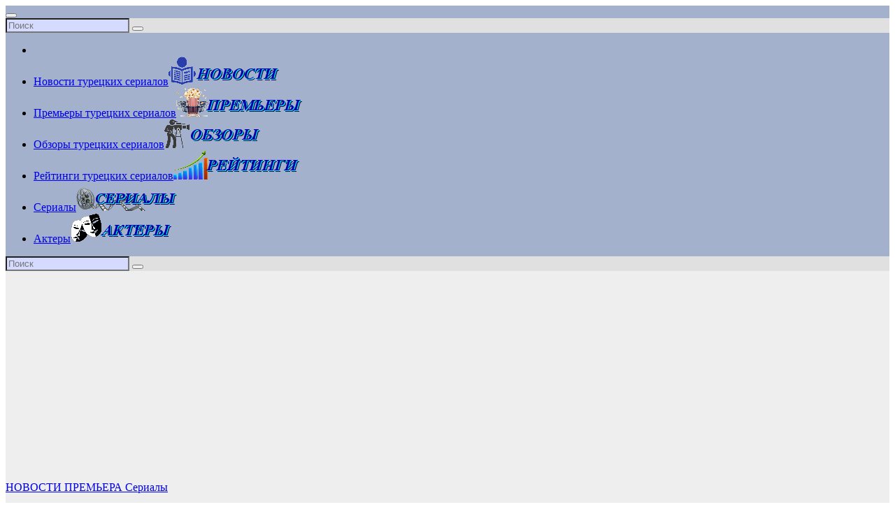

--- FILE ---
content_type: text/html; charset=UTF-8
request_url: https://allturkserials.com/2023/03/24/zhar-pticzy-sobytiya-v-9-serii/
body_size: 19053
content:
<!DOCTYPE html>
<html lang="ru-RU" prefix="og: http://ogp.me/ns# article: http://ogp.me/ns/article# profile: http://ogp.me/ns/profile# fb: http://ogp.me/ns/fb#">
<head>
	<!-- Yandex.RTB -->
<script>window.yaContextCb=window.yaContextCb||[]</script>
<script src="https://yandex.ru/ads/system/context.js" async></script>
	<!-- Yandex.RTB end-->
	<!-- digitalcaramel -->
<script async src="https://yandex.ru/ads/system/header-bidding.js"></script>
<script>
const dcJs = document.createElement('script'); 
dcJs.src = "https://ads.digitalcaramel.com/js/allturkserials.com.js?ts="+new Date().getTime();
dcJs.async = true;
document.head.appendChild(dcJs);
</script>
<script>window.yaContextCb = window.yaContextCb || [] </script> 
<script async src="https://yandex.ru/ads/system/context.js"></script>
	<!-- digitalcaramel end-->
<!--==================== Rel ====================-->	
<iframe class="relap-runtime-iframe" style="position:absolute;top:-9999px;left:-9999px;visibility:hidden;" srcdoc="<script src='https://relap.io/v7/relap.js' data-relap-token='-w92yTC04xPuBgMG'></script>"></iframe>
<!--==================== Rel end====================-->	
<meta charset="UTF-8">
<meta name="viewport" content="width=device-width, initial-scale=1">
<link rel="profile" href="http://gmpg.org/xfn/11">

<!-- SEO от Rank Math - https://rankmath.com/ -->
<title>Жар-птицы события в 9 серии нового турецкого сериала &bull; Турецкие сериалы - новости, обзоры, рейтинги</title>
<meta name="description" content="Сегодня вечером, в пятницу, 24 марта 2023 года, в эфире телеканала ATV состоится долгожданный показ девятой серии нового драматического сериала &quot;Жар-птицы /"/>
<meta name="robots" content="follow, index, max-snippet:-1, max-video-preview:-1, max-image-preview:large"/>
<link rel="canonical" href="https://allturkserials.com/2023/03/24/zhar-pticzy-sobytiya-v-9-serii/" />
<meta property="og:locale" content="ru_RU" />
<meta property="og:type" content="article" />
<meta property="og:title" content="Жар-птицы события в 9 серии нового турецкого сериала &bull; Турецкие сериалы - новости, обзоры, рейтинги" />
<meta property="og:description" content="Сегодня вечером, в пятницу, 24 марта 2023 года, в эфире телеканала ATV состоится долгожданный показ девятой серии нового драматического сериала &quot;Жар-птицы /" />
<meta property="og:url" content="https://allturkserials.com/2023/03/24/zhar-pticzy-sobytiya-v-9-serii/" />
<meta property="og:site_name" content="Турецкие сериалы - новости, обзоры, рейтинги" />
<meta property="article:tag" content="сериал Жар-птицы" />
<meta property="article:section" content="НОВОСТИ" />
<meta property="og:updated_time" content="2023-03-26T01:35:06+03:00" />
<meta property="og:image" content="https://allturkserials.com/wp-content/uploads/2023/01/serial-zhar-pticy-pervyj-poster-23-01.jpg" />
<meta property="og:image:secure_url" content="https://allturkserials.com/wp-content/uploads/2023/01/serial-zhar-pticy-pervyj-poster-23-01.jpg" />
<meta property="og:image:width" content="700" />
<meta property="og:image:height" content="479" />
<meta property="og:image:alt" content="сериал &quot;Жар-птицы&quot;" />
<meta property="og:image:type" content="image/jpeg" />
<meta property="article:published_time" content="2023-03-24T14:13:55+03:00" />
<meta property="article:modified_time" content="2023-03-26T01:35:06+03:00" />
<meta name="twitter:card" content="summary_large_image" />
<meta name="twitter:title" content="Жар-птицы события в 9 серии нового турецкого сериала &bull; Турецкие сериалы - новости, обзоры, рейтинги" />
<meta name="twitter:description" content="Сегодня вечером, в пятницу, 24 марта 2023 года, в эфире телеканала ATV состоится долгожданный показ девятой серии нового драматического сериала &quot;Жар-птицы /" />
<meta name="twitter:image" content="https://allturkserials.com/wp-content/uploads/2023/01/serial-zhar-pticy-pervyj-poster-23-01.jpg" />
<meta name="twitter:label1" content="Автор" />
<meta name="twitter:data1" content="stella-iter" />
<meta name="twitter:label2" content="Время чтения" />
<meta name="twitter:data2" content="1 минута" />
<script type="application/ld+json" class="rank-math-schema">{"@context":"https://schema.org","@graph":[{"@type":["Organization","Person"],"@id":"https://allturkserials.com/#person","name":"stella-iter","url":"http://allturkserials.com"},{"@type":"WebSite","@id":"https://allturkserials.com/#website","url":"https://allturkserials.com","name":"stella-iter","publisher":{"@id":"https://allturkserials.com/#person"},"inLanguage":"ru-RU"},{"@type":"ImageObject","@id":"https://allturkserials.com/wp-content/uploads/2023/01/serial-zhar-pticy-pervyj-poster-23-01.jpg","url":"https://allturkserials.com/wp-content/uploads/2023/01/serial-zhar-pticy-pervyj-poster-23-01.jpg","width":"700","height":"479","caption":"\u0441\u0435\u0440\u0438\u0430\u043b \"\u0416\u0430\u0440-\u043f\u0442\u0438\u0446\u044b\"","inLanguage":"ru-RU"},{"@type":"WebPage","@id":"https://allturkserials.com/2023/03/24/zhar-pticzy-sobytiya-v-9-serii/#webpage","url":"https://allturkserials.com/2023/03/24/zhar-pticzy-sobytiya-v-9-serii/","name":"\u0416\u0430\u0440-\u043f\u0442\u0438\u0446\u044b \u0441\u043e\u0431\u044b\u0442\u0438\u044f \u0432 9 \u0441\u0435\u0440\u0438\u0438 \u043d\u043e\u0432\u043e\u0433\u043e \u0442\u0443\u0440\u0435\u0446\u043a\u043e\u0433\u043e \u0441\u0435\u0440\u0438\u0430\u043b\u0430 &bull; \u0422\u0443\u0440\u0435\u0446\u043a\u0438\u0435 \u0441\u0435\u0440\u0438\u0430\u043b\u044b - \u043d\u043e\u0432\u043e\u0441\u0442\u0438, \u043e\u0431\u0437\u043e\u0440\u044b, \u0440\u0435\u0439\u0442\u0438\u043d\u0433\u0438","datePublished":"2023-03-24T14:13:55+03:00","dateModified":"2023-03-26T01:35:06+03:00","isPartOf":{"@id":"https://allturkserials.com/#website"},"primaryImageOfPage":{"@id":"https://allturkserials.com/wp-content/uploads/2023/01/serial-zhar-pticy-pervyj-poster-23-01.jpg"},"inLanguage":"ru-RU"},{"@type":"Person","@id":"https://allturkserials.com/2023/03/24/zhar-pticzy-sobytiya-v-9-serii/#author","name":"stella-iter","image":{"@type":"ImageObject","@id":"https://secure.gravatar.com/avatar/c3360eaa3ccc1ba8bf94c605aa607e67e05b2882e38a68f76e88e427f412f86d?s=96&amp;d=mm&amp;r=g","url":"https://secure.gravatar.com/avatar/c3360eaa3ccc1ba8bf94c605aa607e67e05b2882e38a68f76e88e427f412f86d?s=96&amp;d=mm&amp;r=g","caption":"stella-iter","inLanguage":"ru-RU"},"sameAs":["http://allturkserials.com"]},{"@type":"BlogPosting","headline":"\u0416\u0430\u0440-\u043f\u0442\u0438\u0446\u044b \u0441\u043e\u0431\u044b\u0442\u0438\u044f \u0432 9 \u0441\u0435\u0440\u0438\u0438 \u043d\u043e\u0432\u043e\u0433\u043e \u0442\u0443\u0440\u0435\u0446\u043a\u043e\u0433\u043e \u0441\u0435\u0440\u0438\u0430\u043b\u0430 &bull; \u0422\u0443\u0440\u0435\u0446\u043a\u0438\u0435 \u0441\u0435\u0440\u0438\u0430\u043b\u044b - \u043d\u043e\u0432\u043e\u0441\u0442\u0438, \u043e\u0431\u0437\u043e\u0440\u044b, \u0440\u0435\u0439\u0442\u0438\u043d\u0433\u0438","keywords":"\u0416\u0430\u0440-\u043f\u0442\u0438\u0446\u044b,\u0442\u0443\u0440\u0435\u0446\u043a\u0438\u0439 \u0441\u0435\u0440\u0438\u0430\u043b \u0416\u0430\u0440-\u043f\u0442\u0438\u0446\u044b Ate\u015f Ku\u015flar\u0131 9 \u0441\u0435\u0440\u0438\u044f,\u0442\u0443\u0440\u0435\u0446\u043a\u0438\u0439 \u0441\u0435\u0440\u0438\u0430\u043b \u0416\u0430\u0440-\u043f\u0442\u0438\u0446\u044b \u0430\u043a\u0442\u0435\u0440\u044b \u0438 \u0440\u043e\u043b\u0438,\u0442\u0443\u0440\u0435\u0446\u043a\u0438\u0439 \u0441\u0435\u0440\u0438\u0430\u043b \u0416\u0430\u0440-\u043f\u0442\u0438\u0446\u044b \u043e\u043f\u0438\u0441\u0430\u043d\u0438\u0435 \u0441\u044e\u0436\u0435\u0442\u0430 9 \u0441\u0435\u0440\u0438\u044f,\u0442\u0443\u0440\u0435\u0446\u043a\u0438\u0439 \u0441\u0435\u0440\u0438\u0430\u043b \u0416\u0430\u0440-\u043f\u0442\u0438\u0446\u044b \u0441\u043e\u0431\u044b\u0442\u0438\u044f 9 \u0441\u0435\u0440\u0438\u044f","datePublished":"2023-03-24T14:13:55+03:00","dateModified":"2023-03-26T01:35:06+03:00","author":{"@id":"https://allturkserials.com/2023/03/24/zhar-pticzy-sobytiya-v-9-serii/#author","name":"stella-iter"},"publisher":{"@id":"https://allturkserials.com/#person"},"description":"\u0421\u0435\u0433\u043e\u0434\u043d\u044f \u0432\u0435\u0447\u0435\u0440\u043e\u043c, \u0432 \u043f\u044f\u0442\u043d\u0438\u0446\u0443, 24 \u043c\u0430\u0440\u0442\u0430 2023 \u0433\u043e\u0434\u0430, \u0432 \u044d\u0444\u0438\u0440\u0435 \u0442\u0435\u043b\u0435\u043a\u0430\u043d\u0430\u043b\u0430 ATV\u00a0\u0441\u043e\u0441\u0442\u043e\u0438\u0442\u0441\u044f \u0434\u043e\u043b\u0433\u043e\u0436\u0434\u0430\u043d\u043d\u044b\u0439 \u043f\u043e\u043a\u0430\u0437 \u0434\u0435\u0432\u044f\u0442\u043e\u0439 \u0441\u0435\u0440\u0438\u0438 \u043d\u043e\u0432\u043e\u0433\u043e \u0434\u0440\u0430\u043c\u0430\u0442\u0438\u0447\u0435\u0441\u043a\u043e\u0433\u043e \u0441\u0435\u0440\u0438\u0430\u043b\u0430 &quot;\u0416\u0430\u0440-\u043f\u0442\u0438\u0446\u044b /","name":"\u0416\u0430\u0440-\u043f\u0442\u0438\u0446\u044b \u0441\u043e\u0431\u044b\u0442\u0438\u044f \u0432 9 \u0441\u0435\u0440\u0438\u0438 \u043d\u043e\u0432\u043e\u0433\u043e \u0442\u0443\u0440\u0435\u0446\u043a\u043e\u0433\u043e \u0441\u0435\u0440\u0438\u0430\u043b\u0430 &bull; \u0422\u0443\u0440\u0435\u0446\u043a\u0438\u0435 \u0441\u0435\u0440\u0438\u0430\u043b\u044b - \u043d\u043e\u0432\u043e\u0441\u0442\u0438, \u043e\u0431\u0437\u043e\u0440\u044b, \u0440\u0435\u0439\u0442\u0438\u043d\u0433\u0438","@id":"https://allturkserials.com/2023/03/24/zhar-pticzy-sobytiya-v-9-serii/#richSnippet","isPartOf":{"@id":"https://allturkserials.com/2023/03/24/zhar-pticzy-sobytiya-v-9-serii/#webpage"},"image":{"@id":"https://allturkserials.com/wp-content/uploads/2023/01/serial-zhar-pticy-pervyj-poster-23-01.jpg"},"inLanguage":"ru-RU","mainEntityOfPage":{"@id":"https://allturkserials.com/2023/03/24/zhar-pticzy-sobytiya-v-9-serii/#webpage"}}]}</script>
<!-- /Rank Math WordPress SEO плагин -->

<link rel='dns-prefetch' href='//fonts.googleapis.com' />
<link rel="alternate" type="application/rss+xml" title="Турецкие сериалы - новости, обзоры, рейтинги &raquo; Лента" href="https://allturkserials.com/feed/" />
<link rel="alternate" type="application/rss+xml" title="Турецкие сериалы - новости, обзоры, рейтинги &raquo; Лента комментариев" href="https://allturkserials.com/comments/feed/" />
<link rel="alternate" type="application/rss+xml" title="Турецкие сериалы - новости, обзоры, рейтинги &raquo; Лента комментариев к &laquo;Жар-птицы события в 9 серии нового турецкого сериала&raquo;" href="https://allturkserials.com/2023/03/24/zhar-pticzy-sobytiya-v-9-serii/feed/" />
<link rel="alternate" title="oEmbed (JSON)" type="application/json+oembed" href="https://allturkserials.com/wp-json/oembed/1.0/embed?url=https%3A%2F%2Fallturkserials.com%2F2023%2F03%2F24%2Fzhar-pticzy-sobytiya-v-9-serii%2F" />
<link rel="alternate" title="oEmbed (XML)" type="text/xml+oembed" href="https://allturkserials.com/wp-json/oembed/1.0/embed?url=https%3A%2F%2Fallturkserials.com%2F2023%2F03%2F24%2Fzhar-pticzy-sobytiya-v-9-serii%2F&#038;format=xml" />
<style id='wp-img-auto-sizes-contain-inline-css'>
img:is([sizes=auto i],[sizes^="auto," i]){contain-intrinsic-size:3000px 1500px}
/*# sourceURL=wp-img-auto-sizes-contain-inline-css */
</style>
<link rel='stylesheet' id='pt-cv-public-style-css' href='https://allturkserials.com/wp-content/plugins/content-views-query-and-display-post-page/public/assets/css/cv.css?ver=4.2.1' media='all' />
<style id='wp-emoji-styles-inline-css'>

	img.wp-smiley, img.emoji {
		display: inline !important;
		border: none !important;
		box-shadow: none !important;
		height: 1em !important;
		width: 1em !important;
		margin: 0 0.07em !important;
		vertical-align: -0.1em !important;
		background: none !important;
		padding: 0 !important;
	}
/*# sourceURL=wp-emoji-styles-inline-css */
</style>
<style id='wp-block-library-inline-css'>
:root{--wp-block-synced-color:#7a00df;--wp-block-synced-color--rgb:122,0,223;--wp-bound-block-color:var(--wp-block-synced-color);--wp-editor-canvas-background:#ddd;--wp-admin-theme-color:#007cba;--wp-admin-theme-color--rgb:0,124,186;--wp-admin-theme-color-darker-10:#006ba1;--wp-admin-theme-color-darker-10--rgb:0,107,160.5;--wp-admin-theme-color-darker-20:#005a87;--wp-admin-theme-color-darker-20--rgb:0,90,135;--wp-admin-border-width-focus:2px}@media (min-resolution:192dpi){:root{--wp-admin-border-width-focus:1.5px}}.wp-element-button{cursor:pointer}:root .has-very-light-gray-background-color{background-color:#eee}:root .has-very-dark-gray-background-color{background-color:#313131}:root .has-very-light-gray-color{color:#eee}:root .has-very-dark-gray-color{color:#313131}:root .has-vivid-green-cyan-to-vivid-cyan-blue-gradient-background{background:linear-gradient(135deg,#00d084,#0693e3)}:root .has-purple-crush-gradient-background{background:linear-gradient(135deg,#34e2e4,#4721fb 50%,#ab1dfe)}:root .has-hazy-dawn-gradient-background{background:linear-gradient(135deg,#faaca8,#dad0ec)}:root .has-subdued-olive-gradient-background{background:linear-gradient(135deg,#fafae1,#67a671)}:root .has-atomic-cream-gradient-background{background:linear-gradient(135deg,#fdd79a,#004a59)}:root .has-nightshade-gradient-background{background:linear-gradient(135deg,#330968,#31cdcf)}:root .has-midnight-gradient-background{background:linear-gradient(135deg,#020381,#2874fc)}:root{--wp--preset--font-size--normal:16px;--wp--preset--font-size--huge:42px}.has-regular-font-size{font-size:1em}.has-larger-font-size{font-size:2.625em}.has-normal-font-size{font-size:var(--wp--preset--font-size--normal)}.has-huge-font-size{font-size:var(--wp--preset--font-size--huge)}.has-text-align-center{text-align:center}.has-text-align-left{text-align:left}.has-text-align-right{text-align:right}.has-fit-text{white-space:nowrap!important}#end-resizable-editor-section{display:none}.aligncenter{clear:both}.items-justified-left{justify-content:flex-start}.items-justified-center{justify-content:center}.items-justified-right{justify-content:flex-end}.items-justified-space-between{justify-content:space-between}.screen-reader-text{border:0;clip-path:inset(50%);height:1px;margin:-1px;overflow:hidden;padding:0;position:absolute;width:1px;word-wrap:normal!important}.screen-reader-text:focus{background-color:#ddd;clip-path:none;color:#444;display:block;font-size:1em;height:auto;left:5px;line-height:normal;padding:15px 23px 14px;text-decoration:none;top:5px;width:auto;z-index:100000}html :where(.has-border-color){border-style:solid}html :where([style*=border-top-color]){border-top-style:solid}html :where([style*=border-right-color]){border-right-style:solid}html :where([style*=border-bottom-color]){border-bottom-style:solid}html :where([style*=border-left-color]){border-left-style:solid}html :where([style*=border-width]){border-style:solid}html :where([style*=border-top-width]){border-top-style:solid}html :where([style*=border-right-width]){border-right-style:solid}html :where([style*=border-bottom-width]){border-bottom-style:solid}html :where([style*=border-left-width]){border-left-style:solid}html :where(img[class*=wp-image-]){height:auto;max-width:100%}:where(figure){margin:0 0 1em}html :where(.is-position-sticky){--wp-admin--admin-bar--position-offset:var(--wp-admin--admin-bar--height,0px)}@media screen and (max-width:600px){html :where(.is-position-sticky){--wp-admin--admin-bar--position-offset:0px}}

/*# sourceURL=wp-block-library-inline-css */
</style><style id='global-styles-inline-css'>
:root{--wp--preset--aspect-ratio--square: 1;--wp--preset--aspect-ratio--4-3: 4/3;--wp--preset--aspect-ratio--3-4: 3/4;--wp--preset--aspect-ratio--3-2: 3/2;--wp--preset--aspect-ratio--2-3: 2/3;--wp--preset--aspect-ratio--16-9: 16/9;--wp--preset--aspect-ratio--9-16: 9/16;--wp--preset--color--black: #000000;--wp--preset--color--cyan-bluish-gray: #abb8c3;--wp--preset--color--white: #ffffff;--wp--preset--color--pale-pink: #f78da7;--wp--preset--color--vivid-red: #cf2e2e;--wp--preset--color--luminous-vivid-orange: #ff6900;--wp--preset--color--luminous-vivid-amber: #fcb900;--wp--preset--color--light-green-cyan: #7bdcb5;--wp--preset--color--vivid-green-cyan: #00d084;--wp--preset--color--pale-cyan-blue: #8ed1fc;--wp--preset--color--vivid-cyan-blue: #0693e3;--wp--preset--color--vivid-purple: #9b51e0;--wp--preset--gradient--vivid-cyan-blue-to-vivid-purple: linear-gradient(135deg,rgb(6,147,227) 0%,rgb(155,81,224) 100%);--wp--preset--gradient--light-green-cyan-to-vivid-green-cyan: linear-gradient(135deg,rgb(122,220,180) 0%,rgb(0,208,130) 100%);--wp--preset--gradient--luminous-vivid-amber-to-luminous-vivid-orange: linear-gradient(135deg,rgb(252,185,0) 0%,rgb(255,105,0) 100%);--wp--preset--gradient--luminous-vivid-orange-to-vivid-red: linear-gradient(135deg,rgb(255,105,0) 0%,rgb(207,46,46) 100%);--wp--preset--gradient--very-light-gray-to-cyan-bluish-gray: linear-gradient(135deg,rgb(238,238,238) 0%,rgb(169,184,195) 100%);--wp--preset--gradient--cool-to-warm-spectrum: linear-gradient(135deg,rgb(74,234,220) 0%,rgb(151,120,209) 20%,rgb(207,42,186) 40%,rgb(238,44,130) 60%,rgb(251,105,98) 80%,rgb(254,248,76) 100%);--wp--preset--gradient--blush-light-purple: linear-gradient(135deg,rgb(255,206,236) 0%,rgb(152,150,240) 100%);--wp--preset--gradient--blush-bordeaux: linear-gradient(135deg,rgb(254,205,165) 0%,rgb(254,45,45) 50%,rgb(107,0,62) 100%);--wp--preset--gradient--luminous-dusk: linear-gradient(135deg,rgb(255,203,112) 0%,rgb(199,81,192) 50%,rgb(65,88,208) 100%);--wp--preset--gradient--pale-ocean: linear-gradient(135deg,rgb(255,245,203) 0%,rgb(182,227,212) 50%,rgb(51,167,181) 100%);--wp--preset--gradient--electric-grass: linear-gradient(135deg,rgb(202,248,128) 0%,rgb(113,206,126) 100%);--wp--preset--gradient--midnight: linear-gradient(135deg,rgb(2,3,129) 0%,rgb(40,116,252) 100%);--wp--preset--font-size--small: 13px;--wp--preset--font-size--medium: 20px;--wp--preset--font-size--large: 36px;--wp--preset--font-size--x-large: 42px;--wp--preset--spacing--20: 0.44rem;--wp--preset--spacing--30: 0.67rem;--wp--preset--spacing--40: 1rem;--wp--preset--spacing--50: 1.5rem;--wp--preset--spacing--60: 2.25rem;--wp--preset--spacing--70: 3.38rem;--wp--preset--spacing--80: 5.06rem;--wp--preset--shadow--natural: 6px 6px 9px rgba(0, 0, 0, 0.2);--wp--preset--shadow--deep: 12px 12px 50px rgba(0, 0, 0, 0.4);--wp--preset--shadow--sharp: 6px 6px 0px rgba(0, 0, 0, 0.2);--wp--preset--shadow--outlined: 6px 6px 0px -3px rgb(255, 255, 255), 6px 6px rgb(0, 0, 0);--wp--preset--shadow--crisp: 6px 6px 0px rgb(0, 0, 0);}:where(.is-layout-flex){gap: 0.5em;}:where(.is-layout-grid){gap: 0.5em;}body .is-layout-flex{display: flex;}.is-layout-flex{flex-wrap: wrap;align-items: center;}.is-layout-flex > :is(*, div){margin: 0;}body .is-layout-grid{display: grid;}.is-layout-grid > :is(*, div){margin: 0;}:where(.wp-block-columns.is-layout-flex){gap: 2em;}:where(.wp-block-columns.is-layout-grid){gap: 2em;}:where(.wp-block-post-template.is-layout-flex){gap: 1.25em;}:where(.wp-block-post-template.is-layout-grid){gap: 1.25em;}.has-black-color{color: var(--wp--preset--color--black) !important;}.has-cyan-bluish-gray-color{color: var(--wp--preset--color--cyan-bluish-gray) !important;}.has-white-color{color: var(--wp--preset--color--white) !important;}.has-pale-pink-color{color: var(--wp--preset--color--pale-pink) !important;}.has-vivid-red-color{color: var(--wp--preset--color--vivid-red) !important;}.has-luminous-vivid-orange-color{color: var(--wp--preset--color--luminous-vivid-orange) !important;}.has-luminous-vivid-amber-color{color: var(--wp--preset--color--luminous-vivid-amber) !important;}.has-light-green-cyan-color{color: var(--wp--preset--color--light-green-cyan) !important;}.has-vivid-green-cyan-color{color: var(--wp--preset--color--vivid-green-cyan) !important;}.has-pale-cyan-blue-color{color: var(--wp--preset--color--pale-cyan-blue) !important;}.has-vivid-cyan-blue-color{color: var(--wp--preset--color--vivid-cyan-blue) !important;}.has-vivid-purple-color{color: var(--wp--preset--color--vivid-purple) !important;}.has-black-background-color{background-color: var(--wp--preset--color--black) !important;}.has-cyan-bluish-gray-background-color{background-color: var(--wp--preset--color--cyan-bluish-gray) !important;}.has-white-background-color{background-color: var(--wp--preset--color--white) !important;}.has-pale-pink-background-color{background-color: var(--wp--preset--color--pale-pink) !important;}.has-vivid-red-background-color{background-color: var(--wp--preset--color--vivid-red) !important;}.has-luminous-vivid-orange-background-color{background-color: var(--wp--preset--color--luminous-vivid-orange) !important;}.has-luminous-vivid-amber-background-color{background-color: var(--wp--preset--color--luminous-vivid-amber) !important;}.has-light-green-cyan-background-color{background-color: var(--wp--preset--color--light-green-cyan) !important;}.has-vivid-green-cyan-background-color{background-color: var(--wp--preset--color--vivid-green-cyan) !important;}.has-pale-cyan-blue-background-color{background-color: var(--wp--preset--color--pale-cyan-blue) !important;}.has-vivid-cyan-blue-background-color{background-color: var(--wp--preset--color--vivid-cyan-blue) !important;}.has-vivid-purple-background-color{background-color: var(--wp--preset--color--vivid-purple) !important;}.has-black-border-color{border-color: var(--wp--preset--color--black) !important;}.has-cyan-bluish-gray-border-color{border-color: var(--wp--preset--color--cyan-bluish-gray) !important;}.has-white-border-color{border-color: var(--wp--preset--color--white) !important;}.has-pale-pink-border-color{border-color: var(--wp--preset--color--pale-pink) !important;}.has-vivid-red-border-color{border-color: var(--wp--preset--color--vivid-red) !important;}.has-luminous-vivid-orange-border-color{border-color: var(--wp--preset--color--luminous-vivid-orange) !important;}.has-luminous-vivid-amber-border-color{border-color: var(--wp--preset--color--luminous-vivid-amber) !important;}.has-light-green-cyan-border-color{border-color: var(--wp--preset--color--light-green-cyan) !important;}.has-vivid-green-cyan-border-color{border-color: var(--wp--preset--color--vivid-green-cyan) !important;}.has-pale-cyan-blue-border-color{border-color: var(--wp--preset--color--pale-cyan-blue) !important;}.has-vivid-cyan-blue-border-color{border-color: var(--wp--preset--color--vivid-cyan-blue) !important;}.has-vivid-purple-border-color{border-color: var(--wp--preset--color--vivid-purple) !important;}.has-vivid-cyan-blue-to-vivid-purple-gradient-background{background: var(--wp--preset--gradient--vivid-cyan-blue-to-vivid-purple) !important;}.has-light-green-cyan-to-vivid-green-cyan-gradient-background{background: var(--wp--preset--gradient--light-green-cyan-to-vivid-green-cyan) !important;}.has-luminous-vivid-amber-to-luminous-vivid-orange-gradient-background{background: var(--wp--preset--gradient--luminous-vivid-amber-to-luminous-vivid-orange) !important;}.has-luminous-vivid-orange-to-vivid-red-gradient-background{background: var(--wp--preset--gradient--luminous-vivid-orange-to-vivid-red) !important;}.has-very-light-gray-to-cyan-bluish-gray-gradient-background{background: var(--wp--preset--gradient--very-light-gray-to-cyan-bluish-gray) !important;}.has-cool-to-warm-spectrum-gradient-background{background: var(--wp--preset--gradient--cool-to-warm-spectrum) !important;}.has-blush-light-purple-gradient-background{background: var(--wp--preset--gradient--blush-light-purple) !important;}.has-blush-bordeaux-gradient-background{background: var(--wp--preset--gradient--blush-bordeaux) !important;}.has-luminous-dusk-gradient-background{background: var(--wp--preset--gradient--luminous-dusk) !important;}.has-pale-ocean-gradient-background{background: var(--wp--preset--gradient--pale-ocean) !important;}.has-electric-grass-gradient-background{background: var(--wp--preset--gradient--electric-grass) !important;}.has-midnight-gradient-background{background: var(--wp--preset--gradient--midnight) !important;}.has-small-font-size{font-size: var(--wp--preset--font-size--small) !important;}.has-medium-font-size{font-size: var(--wp--preset--font-size--medium) !important;}.has-large-font-size{font-size: var(--wp--preset--font-size--large) !important;}.has-x-large-font-size{font-size: var(--wp--preset--font-size--x-large) !important;}
/*# sourceURL=global-styles-inline-css */
</style>

<style id='classic-theme-styles-inline-css'>
/*! This file is auto-generated */
.wp-block-button__link{color:#fff;background-color:#32373c;border-radius:9999px;box-shadow:none;text-decoration:none;padding:calc(.667em + 2px) calc(1.333em + 2px);font-size:1.125em}.wp-block-file__button{background:#32373c;color:#fff;text-decoration:none}
/*# sourceURL=/wp-includes/css/classic-themes.min.css */
</style>
<link rel='stylesheet' id='menu-image-css' href='https://allturkserials.com/wp-content/plugins/menu-image/includes/css/menu-image.css?ver=3.13' media='all' />
<link rel='stylesheet' id='dashicons-css' href='https://allturkserials.com/wp-includes/css/dashicons.min.css?ver=6.9' media='all' />
<link rel='stylesheet' id='responsive-lightbox-swipebox-css' href='https://allturkserials.com/wp-content/plugins/responsive-lightbox/assets/swipebox/swipebox.min.css?ver=1.5.2' media='all' />
<link rel='stylesheet' id='bootstrap-css' href='https://allturkserials.com/wp-content/themes/newsup/css/bootstrap.css?ver=6.9' media='all' />
<link rel='stylesheet' id='chld_thm_cfg_parent-css' href='https://allturkserials.com/wp-content/themes/newsup/style.css?ver=6.9' media='all' />
<link rel='stylesheet' id='newsup-fonts-css' href='//fonts.googleapis.com/css?family=Montserrat%3A400%2C500%2C700%2C800%7CWork%2BSans%3A300%2C400%2C500%2C600%2C700%2C800%2C900%26display%3Dswap&#038;subset=latin%2Clatin-ext' media='all' />
<link rel='stylesheet' id='newsup-style-css' href='https://allturkserials.com/wp-content/themes/newsup-child-new/style.css?ver=3.0.0.110.1698051490' media='all' />
<link rel='stylesheet' id='newsup-default-css' href='https://allturkserials.com/wp-content/themes/newsup/css/colors/default.css?ver=6.9' media='all' />
<link rel='stylesheet' id='font-awesome-5-all-css' href='https://allturkserials.com/wp-content/themes/newsup/css/font-awesome/css/all.min.css?ver=6.9' media='all' />
<link rel='stylesheet' id='font-awesome-4-shim-css' href='https://allturkserials.com/wp-content/themes/newsup/css/font-awesome/css/v4-shims.min.css?ver=6.9' media='all' />
<link rel='stylesheet' id='owl-carousel-css' href='https://allturkserials.com/wp-content/themes/newsup/css/owl.carousel.css?ver=6.9' media='all' />
<link rel='stylesheet' id='smartmenus-css' href='https://allturkserials.com/wp-content/themes/newsup/css/jquery.smartmenus.bootstrap.css?ver=6.9' media='all' />
<link rel='stylesheet' id='tablepress-default-css' href='https://allturkserials.com/wp-content/tablepress-combined.min.css?ver=47' media='all' />
<script src="https://allturkserials.com/wp-includes/js/jquery/jquery.min.js?ver=3.7.1" id="jquery-core-js"></script>
<script src="https://allturkserials.com/wp-includes/js/jquery/jquery-migrate.min.js?ver=3.4.1" id="jquery-migrate-js"></script>
<script src="https://allturkserials.com/wp-content/plugins/responsive-lightbox/assets/infinitescroll/infinite-scroll.pkgd.min.js?ver=4.0.1" id="responsive-lightbox-infinite-scroll-js"></script>
<script src="https://allturkserials.com/wp-content/themes/newsup/js/navigation.js?ver=6.9" id="newsup-navigation-js"></script>
<script src="https://allturkserials.com/wp-content/themes/newsup/js/bootstrap.js?ver=6.9" id="bootstrap-js"></script>
<script src="https://allturkserials.com/wp-content/themes/newsup/js/owl.carousel.min.js?ver=6.9" id="owl-carousel-min-js"></script>
<script src="https://allturkserials.com/wp-content/themes/newsup/js/jquery.smartmenus.js?ver=6.9" id="smartmenus-js-js"></script>
<script src="https://allturkserials.com/wp-content/themes/newsup/js/jquery.smartmenus.bootstrap.js?ver=6.9" id="bootstrap-smartmenus-js-js"></script>
<script src="https://allturkserials.com/wp-content/themes/newsup/js/jquery.marquee.js?ver=6.9" id="newsup-marquee-js-js"></script>
<script src="https://allturkserials.com/wp-content/themes/newsup/js/main.js?ver=6.9" id="newsup-main-js-js"></script>
<link rel="https://api.w.org/" href="https://allturkserials.com/wp-json/" /><link rel="alternate" title="JSON" type="application/json" href="https://allturkserials.com/wp-json/wp/v2/posts/112061" /><link rel="EditURI" type="application/rsd+xml" title="RSD" href="https://allturkserials.com/xmlrpc.php?rsd" />
<meta name="generator" content="WordPress 6.9" />
<link rel='shortlink' href='https://allturkserials.com/?p=112061' />
<style id="mystickymenu" type="text/css">#mysticky-nav { width:100%; position: static; height: auto !important; }#mysticky-nav.wrapfixed { position:fixed; left: 0px; margin-top:0px;  z-index: 99990; -webkit-transition: 0.3s; -moz-transition: 0.3s; -o-transition: 0.3s; transition: 0.3s; -ms-filter:"progid:DXImageTransform.Microsoft.Alpha(Opacity=90)"; filter: alpha(opacity=90); opacity:0.9; background-color: #f7f5e7;}#mysticky-nav.wrapfixed .myfixed{ background-color: #f7f5e7; position: relative;top: auto;left: auto;right: auto;}#mysticky-nav .myfixed { margin:0 auto; float:none; border:0px; background:none; max-width:100%; }</style>			<style type="text/css">
																															</style>
			<style type='text/css'>.rp4wp-related-posts ul{  display: grid;
  grid-column-gap: 15px;
  grid-template-columns: repeat(auto-fit, minmax(200px, 1fr));}
.rp4wp-related-posts ul>li{list-style:none;padding:0;margin:0;padding-bottom:20px;clear:both;}
.rp4wp-related-posts ul>li>p{margin:0;padding:0;}
.rp4wp-related-post-image{width:35%;padding-right:25px;-moz-box-sizing:border-box;-webkit-box-sizing:border-box;box-sizing:border-box;float:left;}</style>
<link rel="pingback" href="https://allturkserials.com/xmlrpc.php"><style type="text/css" id="custom-background-css">
    .wrapper { background-color: #eee; }
</style>
    <style type="text/css">
            body .site-title a,
        body .site-description {
            color: #fff;
        }

        .site-branding-text .site-title a {
                font-size: px;
            }

            @media only screen and (max-width: 640px) {
                .site-branding-text .site-title a {
                    font-size: 40px;

                }
            }

            @media only screen and (max-width: 375px) {
                .site-branding-text .site-title a {
                    font-size: 32px;

                }
            }

        </style>
    <link rel="icon" href="https://allturkserials.com/wp-content/uploads/2021/03/cropped-anastasia_001-32x32.png" sizes="32x32" />
<link rel="icon" href="https://allturkserials.com/wp-content/uploads/2021/03/cropped-anastasia_001-192x192.png" sizes="192x192" />
<link rel="apple-touch-icon" href="https://allturkserials.com/wp-content/uploads/2021/03/cropped-anastasia_001-180x180.png" />
<meta name="msapplication-TileImage" content="https://allturkserials.com/wp-content/uploads/2021/03/cropped-anastasia_001-270x270.png" />
												 
<link rel='stylesheet' id='so-css-newsup-css' href='https://allturkserials.com/wp-content/uploads/so-css/so-css-newsup.css?ver=1698237810' media='all' />
</head>
<body class="wp-singular post-template-default single single-post postid-112061 single-format-standard wp-embed-responsive wp-theme-newsup wp-child-theme-newsup-child-new ta-hide-date-author-in-list" >
<div id="page" class="site">
<a class="skip-link screen-reader-text" href="#content">
Перейти к содержимому</a>
    <div class="wrapper" id="custom-background-css">
        <header class="mg-headwidget">
            <!--==================== TOP BAR ====================-->
                        <div class="clearfix"></div>
                        <div class="mg-nav-widget-area-back" style='background-image: url("https://allturkserials.com/wp-content/themes/newsup/images/head-back.jpg" );'>
                        <div class="overlay">
              <div class="inner"  style="background-color:rgba(32,47,91,0.4);" > 
                <div class="container-fluid">
                    <div class="mg-nav-widget-area">
                        <div class="row align-items-center">
                                                        <div class="col-md-3 text-center-xs">
                                                                <div class="navbar-header">
                                                                <div class="site-branding-text">
                                                                <p class="site-title"> <a href="https://allturkserials.com/" rel="home">Турецкие сериалы - новости, обзоры, рейтинги</a></p>
                                                                <p class="site-description">allturkserials - сайт для всех кто интересуется турецкими сериалами, актерами, обзорами сериалов и рейтингами</p>
                                </div>
                                                              </div>
                            </div>
                                                   </div>
                    </div>
                </div>
              </div>
              </div>
          </div>
    <div class="mg-menu-full">
      <nav class="navbar navbar-expand-lg navbar-wp">
        <div class="container-fluid">
          <!-- Right nav -->
                    <div class="m-header align-items-center">
                                                <a class="mobilehomebtn" href="https://allturkserials.com"><span class="fas fa-home"></span></a>
                        <!-- navbar-toggle -->
                        <button class="navbar-toggler mx-auto" type="button" data-toggle="collapse" data-target="#navbar-wp" aria-controls="navbarSupportedContent" aria-expanded="false" aria-label="Переключить навигацию">
                          <span class="burger">
                            <span class="burger-line"></span>
                            <span class="burger-line"></span>
                            <span class="burger-line"></span>
                          </span>
                        </button>
                        <!-- /navbar-toggle -->
                                                <div class="dropdown show mg-search-box pr-2">
                            <a class="dropdown-toggle msearch ml-auto" href="#" role="button" id="dropdownMenuLink" data-toggle="dropdown" aria-haspopup="true" aria-expanded="false">
                               <i class="fas fa-search"></i>
                            </a> 
                            <div class="dropdown-menu searchinner" aria-labelledby="dropdownMenuLink">
                                <form role="search" method="get" id="searchform" action="https://allturkserials.com/">
  <div class="input-group">
    <input type="search" class="form-control" placeholder="Поиск" value="" name="s" />
    <span class="input-group-btn btn-default">
    <button type="submit" class="btn"> <i class="fas fa-search"></i> </button>
    </span> </div>
</form>                            </div>
                        </div>
                                              <a href="#"  target="_blank"   class="btn-bell btn-theme mx-2"><i class="fa fa-bell"></i></a>
                                        </div>
                    <!-- /Right nav -->
                  <div class="collapse navbar-collapse" id="navbar-wp">
                    <div class="d-md-block">
                  <ul id="menu-tureczkie-serialy" class="nav navbar-nav mr-auto"><li class="active home"><a class="homebtn" href="https://allturkserials.com"><span class='fas fa-home'></span></a></li><li id="menu-item-6210" class="menu-item menu-item-type-post_type menu-item-object-page menu-item-6210"><a class="nav-link" title="Новости турецких сериалов" href="https://allturkserials.com/novosti/" class="menu-image-title-hide menu-image-not-hovered"><span class="menu-image-title-hide menu-image-title">Новости турецких сериалов</span><img width="160" height="41" src="https://allturkserials.com/wp-content/uploads/2021/01/news_9_4.png" class="menu-image menu-image-title-hide" alt="" decoding="async" /></a></li>
<li id="menu-item-6213" class="menu-item menu-item-type-post_type menu-item-object-page menu-item-6213"><a class="nav-link" title="Премьеры турецких сериалов" href="https://allturkserials.com/glavnaya/premery/" class="menu-image-title-hide menu-image-not-hovered"><span class="menu-image-title-hide menu-image-title">Премьеры турецких сериалов</span><img width="181" height="41" src="https://allturkserials.com/wp-content/uploads/2021/01/premiery_1.png" class="menu-image menu-image-title-hide" alt="" decoding="async" /></a></li>
<li id="menu-item-6218" class="menu-item menu-item-type-post_type menu-item-object-page menu-item-6218"><a class="nav-link" title="Обзоры турецких сериалов" href="https://allturkserials.com/glavnaya/obzory/" class="menu-image-title-hide menu-image-not-hovered"><span class="menu-image-title-hide menu-image-title">Обзоры турецких сериалов</span><img width="140" height="41" src="https://allturkserials.com/wp-content/uploads/2021/01/obzor_2.png" class="menu-image menu-image-title-hide" alt="" decoding="async" /></a></li>
<li id="menu-item-6222" class="menu-item menu-item-type-post_type menu-item-object-page menu-item-6222"><a class="nav-link" title="Рейтинги турецких сериалов" href="https://allturkserials.com/glavnaya/rejtingi/" class="menu-image-title-hide menu-image-not-hovered"><span class="menu-image-title-hide menu-image-title">Рейтинги турецких сериалов</span><img width="180" height="41" src="https://allturkserials.com/wp-content/uploads/2021/01/reiting_10_4.png" class="menu-image menu-image-title-hide" alt="" decoding="async" /></a></li>
<li id="menu-item-1565" class="menu-item menu-item-type-post_type menu-item-object-page menu-item-1565"><a class="nav-link" title="Сериалы" href="https://allturkserials.com/serialy/" class="menu-image-title-hide menu-image-not-hovered"><span class="menu-image-title-hide menu-image-title">Сериалы</span><img width="144" height="41" src="https://allturkserials.com/wp-content/uploads/2021/01/serial_02.png" class="menu-image menu-image-title-hide" alt="" decoding="async" /></a></li>
<li id="menu-item-3954" class="menu-item menu-item-type-post_type menu-item-object-page menu-item-3954"><a class="nav-link" title="Актеры" href="https://allturkserials.com/glavnaya/aktery/" class="menu-image-title-hide menu-image-not-hovered"><span class="menu-image-title-hide menu-image-title">Актеры</span><img width="147" height="41" src="https://allturkserials.com/wp-content/uploads/2020/10/akter_3.png" class="menu-image menu-image-title-hide" alt="" decoding="async" /></a></li>
</ul>                        </div>      
                    </div>
                    <!-- Right nav -->
                    <div class="desk-header d-lg-flex pl-3 ml-auto my-2 my-lg-0 position-relative align-items-center">
                        <!-- /navbar-toggle -->
                                                <div class="dropdown show mg-search-box pr-2">
                            <a class="dropdown-toggle msearch ml-auto" href="#" role="button" id="dropdownMenuLink" data-toggle="dropdown" aria-haspopup="true" aria-expanded="false">
                               <i class="fas fa-search"></i>
                            </a>
                            <div class="dropdown-menu searchinner" aria-labelledby="dropdownMenuLink">
                                <form role="search" method="get" id="searchform" action="https://allturkserials.com/">
  <div class="input-group">
    <input type="search" class="form-control" placeholder="Поиск" value="" name="s" />
    <span class="input-group-btn btn-default">
    <button type="submit" class="btn"> <i class="fas fa-search"></i> </button>
    </span> </div>
</form>                            </div>
                        </div>
                                              <a href="#"  target="_blank"   class="btn-bell btn-theme mx-2"><i class="fa fa-bell"></i></a>
                                        </div>
                    <!-- /Right nav -->
          </div>
      </nav> <!-- /Navigation -->
    </div>
				<!--==================== no copy ====================-->
<script type="text/javascript">
function disableSelection(target){
if (typeof target.onselectstart!="undefined")
    target.onselectstart=function(){return false}
else if (typeof target.style.MozUserSelect!="undefined")
    target.style.MozUserSelect="none"
else
    target.onmousedown=function(){return false}
target.style.cursor = "default"
}
</script>
				<!--==================== no copy end ====================-->
</header>
<div class="clearfix"></div>
 <!-- =========================
     Page Content Section      
============================== -->
<main id="content">
    <!--container-->
    <div class="container-fluid">
      <!--row-->
      <div class="row">
        <!--col-md-->
                                                <div class="col-md-9">
                    		      <div class='code-block code-block-1' style='margin: 8px auto; text-align: center; display: block; clear: both;'>
<script async src="https://pagead2.googlesyndication.com/pagead/js/adsbygoogle.js?client=ca-pub-6722836984177421"
     crossorigin="anonymous"></script>
<!-- Реклама К2 -->
<ins class="adsbygoogle"
     style="display:block"
     data-ad-client="ca-pub-6722836984177421"
     data-ad-slot="8121482031"
     data-ad-format="auto"
     data-full-width-responsive="true"></ins>
<script>
     (adsbygoogle = window.adsbygoogle || []).push({});
</script></div>
            <div class="mg-blog-post-box"> 
              <div class="mg-header">
                                <div class="mg-blog-category"> 
                      <a class="newsup-categories category-color-1" href="https://allturkserials.com/news/" alt="Посмотреть все записи в НОВОСТИ"> 
                                 НОВОСТИ
                             </a><a class="newsup-categories category-color-1" href="https://allturkserials.com/premery/" alt="Посмотреть все записи в ПРЕМЬЕРА"> 
                                 ПРЕМЬЕРА
                             </a><a class="newsup-categories category-color-1" href="https://allturkserials.com/series/" alt="Посмотреть все записи в Сериалы"> 
                                 Сериалы
                             </a>                </div>
                                <h1 class="title single"> <a title="Постоянная ссылка на:Жар-птицы события в 9 серии нового турецкого сериала">
                  Жар-птицы события в 9 серии нового турецкого сериала</a>
                </h1>
                                <div class="media mg-info-author-block"> 
                                    <div class="media-body">
                                        <span class="mg-blog-date"><i class="fas fa-clock"></i> 
                      Мар 24, 2023</span>
                                        <span class="newsup-tags"><i class="fas fa-tag"></i>
                      <a href="https://allturkserials.com/tag/serial-zhar-pticzy/">#сериал Жар-птицы</a>                    </span>
                                    </div>
                </div>
                            </div>
                            <article class="page-content-single small single">
                <figure id="attachment_102796" aria-describedby="caption-attachment-102796" style="width: 900px" class="wp-caption aligncenter"><img fetchpriority="high" decoding="async" class="size-full wp-image-102796" src="https://allturkserials.com/wp-content/uploads/2023/01/serial-zhar-pticy-pervyj-poster-23-01-1.jpg" alt="сериал &quot;Жар-птицы&quot;" width="900" height="1285" srcset="https://allturkserials.com/wp-content/uploads/2023/01/serial-zhar-pticy-pervyj-poster-23-01-1.jpg 900w, https://allturkserials.com/wp-content/uploads/2023/01/serial-zhar-pticy-pervyj-poster-23-01-1-210x300.jpg 210w, https://allturkserials.com/wp-content/uploads/2023/01/serial-zhar-pticy-pervyj-poster-23-01-1-717x1024.jpg 717w, https://allturkserials.com/wp-content/uploads/2023/01/serial-zhar-pticy-pervyj-poster-23-01-1-768x1097.jpg 768w, https://allturkserials.com/wp-content/uploads/2023/01/serial-zhar-pticy-pervyj-poster-23-01-1-17x24.jpg 17w, https://allturkserials.com/wp-content/uploads/2023/01/serial-zhar-pticy-pervyj-poster-23-01-1-25x36.jpg 25w, https://allturkserials.com/wp-content/uploads/2023/01/serial-zhar-pticy-pervyj-poster-23-01-1-34x48.jpg 34w" sizes="(max-width: 900px) 100vw, 900px" /><figcaption id="caption-attachment-102796" class="wp-caption-text">сериал &#171;Жар-птицы&#187;</figcaption></figure>
<p style="text-align: justify;"><span style="font-size: 14pt;">Сегодня вечером, в пятницу, 24 марта 2023 года, в эфире телеканала ATV<span style="text-align: justify; font-size: 14pt;"> </span>состоится долгожданный показ девятой серии нового драматического сериала <strong>&#171;<span style="text-align: justify; font-size: 14pt;">Жар-птицы </span></strong><span style="text-align: justify; font-size: 14pt;">/</span><strong><span style="text-align: justify; font-size: 14pt;"> Ateş Kuşları</span></strong><strong>&#171;</strong>.</span></p>
<p style="text-align: justify;"><span style="font-size: 14pt;">Главные роли в новом сериале &#171;Жар-птицы&#187; играют известные актеры: <strong>Гёркем Севиндик</strong>, <strong>Илайда Алишан</strong>,<strong> Бурак Тозкопоран </strong>и<strong> Ханде Сорал</strong>. </span></p>
<h4 style="text-align: center;"><span style="font-size: 14pt;">И сейчас мы вам расскажем, что же будет в этой серии</span></h4>
<figure id="attachment_112216" aria-describedby="caption-attachment-112216" style="width: 990px" class="wp-caption aligncenter"><img decoding="async" class="size-full wp-image-112216" src="https://allturkserials.com/wp-content/uploads/2023/03/9-seriya-zhar-pticy-23-01.jpg" alt="кадр из сериала &quot;Жар-птицы&quot;" width="990" height="702" srcset="https://allturkserials.com/wp-content/uploads/2023/03/9-seriya-zhar-pticy-23-01.jpg 990w, https://allturkserials.com/wp-content/uploads/2023/03/9-seriya-zhar-pticy-23-01-768x545.jpg 768w, https://allturkserials.com/wp-content/uploads/2023/03/9-seriya-zhar-pticy-23-01-24x17.jpg 24w, https://allturkserials.com/wp-content/uploads/2023/03/9-seriya-zhar-pticy-23-01-36x26.jpg 36w, https://allturkserials.com/wp-content/uploads/2023/03/9-seriya-zhar-pticy-23-01-48x34.jpg 48w" sizes="(max-width: 990px) 100vw, 990px" /><figcaption id="caption-attachment-112216" class="wp-caption-text">кадр из сериала &#171;Жар-птицы&#187;</figcaption></figure>
<p style="text-align: justify;"><span style="font-size: 14pt;">Для Барбароса началось большое жизненное испытание, последствия которого трудно предсказать.</span></p>
<div class="js-relap-anchor" data-relap-id="Bw4OrItKwjnDuLi4"></div>
<p style="text-align: justify;"><span style="font-size: 14pt;">Но сможет ли он понять, что тот человек, за которым он столько лет гоняется, на самом деле является его родным отцом? </span></p>
<figure id="attachment_112215" aria-describedby="caption-attachment-112215" style="width: 990px" class="wp-caption aligncenter"><img decoding="async" class="size-full wp-image-112215" src="https://allturkserials.com/wp-content/uploads/2023/03/9-seriya-zhar-pticy-23-02.jpg" alt="кадр из сериала &quot;Жар-птицы&quot;" width="990" height="697" srcset="https://allturkserials.com/wp-content/uploads/2023/03/9-seriya-zhar-pticy-23-02.jpg 990w, https://allturkserials.com/wp-content/uploads/2023/03/9-seriya-zhar-pticy-23-02-768x541.jpg 768w, https://allturkserials.com/wp-content/uploads/2023/03/9-seriya-zhar-pticy-23-02-24x17.jpg 24w, https://allturkserials.com/wp-content/uploads/2023/03/9-seriya-zhar-pticy-23-02-36x25.jpg 36w, https://allturkserials.com/wp-content/uploads/2023/03/9-seriya-zhar-pticy-23-02-48x34.jpg 48w" sizes="(max-width: 990px) 100vw, 990px" /><figcaption id="caption-attachment-112215" class="wp-caption-text">кадр из сериала &#171;Жар-птицы&#187;</figcaption></figure>
<p style="text-align: justify;"><span style="font-size: 14pt;">Али говорит Мерджан, что они только знают, как любить, а про воссоединение известно лишь одному всевышнему.</span></p>
<!-- Yandex.RTB R-A-1613865-2 -->
<div id="yandex_rtb_R-A-1613865-2"></div>
<script>window.yaContextCb.push(()=>{
  Ya.Context.AdvManager.render({
    renderTo: 'yandex_rtb_R-A-1613865-2',
    blockId: 'R-A-1613865-2'
  })
})</script>
<p style="text-align: justify;"><span style="font-size: 14pt;">Зюмрют говорит Айше, что очень сильно ее любит, но она так не считает. Гюльайше точно знает, что такое любовь. </span></p>
<figure id="attachment_112214" aria-describedby="caption-attachment-112214" style="width: 990px" class="wp-caption aligncenter"><img loading="lazy" decoding="async" class="size-full wp-image-112214" src="https://allturkserials.com/wp-content/uploads/2023/03/9-seriya-zhar-pticy-23-03.jpg" alt="кадр из сериала &quot;Жар-птицы&quot;" width="990" height="694" srcset="https://allturkserials.com/wp-content/uploads/2023/03/9-seriya-zhar-pticy-23-03.jpg 990w, https://allturkserials.com/wp-content/uploads/2023/03/9-seriya-zhar-pticy-23-03-768x538.jpg 768w, https://allturkserials.com/wp-content/uploads/2023/03/9-seriya-zhar-pticy-23-03-24x17.jpg 24w, https://allturkserials.com/wp-content/uploads/2023/03/9-seriya-zhar-pticy-23-03-36x25.jpg 36w, https://allturkserials.com/wp-content/uploads/2023/03/9-seriya-zhar-pticy-23-03-48x34.jpg 48w" sizes="auto, (max-width: 990px) 100vw, 990px" /><figcaption id="caption-attachment-112214" class="wp-caption-text">кадр из сериала &#171;Жар-птицы&#187;</figcaption></figure>
<p style="text-align: justify;"><span style="font-size: 14pt;">Это когда хочется, чтобы любимый тобой человек был счастлив, чтобы лишний раз не расстраивался. </span></p>
<script async src="https://pagead2.googlesyndication.com/pagead/js/adsbygoogle.js?client=ca-pub-6722836984177421"
     crossorigin="anonymous"></script>
<!-- google-rek-abzac-2 -->
<ins class="adsbygoogle"
     style="display:block"
     data-ad-client="ca-pub-6722836984177421"
     data-ad-slot="4052008301"
     data-ad-format="auto"
     data-full-width-responsive="true"></ins>
<script>
     (adsbygoogle = window.adsbygoogle || []).push({});
</script>
<figure id="attachment_112213" aria-describedby="caption-attachment-112213" style="width: 990px" class="wp-caption aligncenter"><img loading="lazy" decoding="async" class="size-full wp-image-112213" src="https://allturkserials.com/wp-content/uploads/2023/03/9-seriya-zhar-pticy-23-04.jpg" alt="кадр из сериала &quot;Жар-птицы&quot;" width="990" height="695" srcset="https://allturkserials.com/wp-content/uploads/2023/03/9-seriya-zhar-pticy-23-04.jpg 990w, https://allturkserials.com/wp-content/uploads/2023/03/9-seriya-zhar-pticy-23-04-768x539.jpg 768w, https://allturkserials.com/wp-content/uploads/2023/03/9-seriya-zhar-pticy-23-04-24x17.jpg 24w, https://allturkserials.com/wp-content/uploads/2023/03/9-seriya-zhar-pticy-23-04-36x25.jpg 36w, https://allturkserials.com/wp-content/uploads/2023/03/9-seriya-zhar-pticy-23-04-48x34.jpg 48w" sizes="auto, (max-width: 990px) 100vw, 990px" /><figcaption id="caption-attachment-112213" class="wp-caption-text">кадр из сериала &#171;Жар-птицы&#187;</figcaption></figure>
<p style="text-align: justify;"><span style="font-size: 14pt;">Хочется, чтобы он всегда смеялся. Когда Гюльайше увидела перед собой Барбароса, то попросила, чтобы он не злился на нее.</span></p>
<!-- Yandex.RTB R-A-1613865-3 -->
<div id="yandex_rtb_R-A-1613865-3"></div>
<script>window.yaContextCb.push(()=>{
  Ya.Context.AdvManager.render({
    renderTo: 'yandex_rtb_R-A-1613865-3',
    blockId: 'R-A-1613865-3'
  })
})</script>
<figure id="attachment_112212" aria-describedby="caption-attachment-112212" style="width: 990px" class="wp-caption aligncenter"><img loading="lazy" decoding="async" class="size-full wp-image-112212" src="https://allturkserials.com/wp-content/uploads/2023/03/9-seriya-zhar-pticy-23-05.jpg" alt="кадр из сериала &quot;Жар-птицы&quot;" width="990" height="679" srcset="https://allturkserials.com/wp-content/uploads/2023/03/9-seriya-zhar-pticy-23-05.jpg 990w, https://allturkserials.com/wp-content/uploads/2023/03/9-seriya-zhar-pticy-23-05-768x527.jpg 768w, https://allturkserials.com/wp-content/uploads/2023/03/9-seriya-zhar-pticy-23-05-24x16.jpg 24w, https://allturkserials.com/wp-content/uploads/2023/03/9-seriya-zhar-pticy-23-05-36x25.jpg 36w, https://allturkserials.com/wp-content/uploads/2023/03/9-seriya-zhar-pticy-23-05-48x33.jpg 48w" sizes="auto, (max-width: 990px) 100vw, 990px" /><figcaption id="caption-attachment-112212" class="wp-caption-text">кадр из сериала &#171;Жар-птицы&#187;</figcaption></figure>
<p style="text-align: justify;"><span style="font-size: 14pt;">Сейчас этого никак нельзя делать. Он подошел ближе к Гюльайше и крепко прижал к себе так, что ей стало сложно дышать.</span></p>
<figure id="attachment_112211" aria-describedby="caption-attachment-112211" style="width: 990px" class="wp-caption aligncenter"><img loading="lazy" decoding="async" class="size-full wp-image-112211" src="https://allturkserials.com/wp-content/uploads/2023/03/9-seriya-zhar-pticy-23-06.jpg" alt="кадр из сериала &quot;Жар-птицы&quot;" width="990" height="676" srcset="https://allturkserials.com/wp-content/uploads/2023/03/9-seriya-zhar-pticy-23-06.jpg 990w, https://allturkserials.com/wp-content/uploads/2023/03/9-seriya-zhar-pticy-23-06-768x524.jpg 768w, https://allturkserials.com/wp-content/uploads/2023/03/9-seriya-zhar-pticy-23-06-24x16.jpg 24w, https://allturkserials.com/wp-content/uploads/2023/03/9-seriya-zhar-pticy-23-06-36x25.jpg 36w, https://allturkserials.com/wp-content/uploads/2023/03/9-seriya-zhar-pticy-23-06-48x33.jpg 48w" sizes="auto, (max-width: 990px) 100vw, 990px" /><figcaption id="caption-attachment-112211" class="wp-caption-text">кадр из сериала &#171;Жар-птицы&#187;</figcaption></figure>
<p style="text-align: justify;"><span style="font-size: 14pt;">Гюльайше просит отпустить ее или же она задохнется. Барбарос ответил, что не отпустит, ведь как только он это делает, то у нее сразу же появляются какие-либо проблемы.</span></p>
<script src='https://news.2xclick.ru/loader.js' async></script>
<div id='containerId287653' style='margin:5px 0;'></div>
<script>
(function(w, d, c, s, t){
	w[c] = w[c] || [];
	w[c].push(function(){
		gnezdo.create({
			tizerId: 287653,
			containerId: 'containerId287653'
		});
	});
})(window, document, 'gnezdoAsyncCallbacks');
</script>
<figure id="attachment_112210" aria-describedby="caption-attachment-112210" style="width: 990px" class="wp-caption aligncenter"><img loading="lazy" decoding="async" class="size-full wp-image-112210" src="https://allturkserials.com/wp-content/uploads/2023/03/9-seriya-zhar-pticy-23-07.jpg" alt="кадр из сериала &quot;Жар-птицы&quot;" width="990" height="643" srcset="https://allturkserials.com/wp-content/uploads/2023/03/9-seriya-zhar-pticy-23-07.jpg 990w, https://allturkserials.com/wp-content/uploads/2023/03/9-seriya-zhar-pticy-23-07-768x499.jpg 768w, https://allturkserials.com/wp-content/uploads/2023/03/9-seriya-zhar-pticy-23-07-24x16.jpg 24w, https://allturkserials.com/wp-content/uploads/2023/03/9-seriya-zhar-pticy-23-07-36x23.jpg 36w, https://allturkserials.com/wp-content/uploads/2023/03/9-seriya-zhar-pticy-23-07-48x31.jpg 48w" sizes="auto, (max-width: 990px) 100vw, 990px" /><figcaption id="caption-attachment-112210" class="wp-caption-text">кадр из сериала &#171;Жар-птицы&#187;</figcaption></figure>
<p style="text-align: justify;"><span style="font-size: 14pt;">Гюльайше решила приготовить для Барбаросы сюрприз и организовала их первый романтический ужин.</span></p>
<script src='https://news.2xclick.ru/loader.js' async></script>
<div id='containerId287653' style='margin:5px 0;'></div>
<script>
(function(w, d, c, s, t){
	w[c] = w[c] || [];
	w[c].push(function(){
		gnezdo.create({
			tizerId: 287653,
			containerId: 'containerId287653'
		});
	});
})(window, document, 'gnezdoAsyncCallbacks');
</script>
<figure id="attachment_112209" aria-describedby="caption-attachment-112209" style="width: 990px" class="wp-caption aligncenter"><img loading="lazy" decoding="async" class="size-full wp-image-112209" src="https://allturkserials.com/wp-content/uploads/2023/03/9-seriya-zhar-pticy-23-08.jpg" alt="кадр из сериала &quot;Жар-птицы&quot;" width="990" height="633" srcset="https://allturkserials.com/wp-content/uploads/2023/03/9-seriya-zhar-pticy-23-08.jpg 990w, https://allturkserials.com/wp-content/uploads/2023/03/9-seriya-zhar-pticy-23-08-768x491.jpg 768w, https://allturkserials.com/wp-content/uploads/2023/03/9-seriya-zhar-pticy-23-08-24x15.jpg 24w, https://allturkserials.com/wp-content/uploads/2023/03/9-seriya-zhar-pticy-23-08-36x23.jpg 36w, https://allturkserials.com/wp-content/uploads/2023/03/9-seriya-zhar-pticy-23-08-48x31.jpg 48w" sizes="auto, (max-width: 990px) 100vw, 990px" /><figcaption id="caption-attachment-112209" class="wp-caption-text">кадр из сериала &#171;Жар-птицы&#187;</figcaption></figure>
<p style="text-align: justify;"><span style="font-size: 14pt;">Вместе им удалось провести прекрасный вечер. Вскоре перед всеми откроется правда, что Барбарос на самом деле работает в полиции.</span></p>
<script async src="https://pagead2.googlesyndication.com/pagead/js/adsbygoogle.js"></script>
<ins class="adsbygoogle"
     style="display:block"
     data-ad-format="fluid"
     data-ad-layout-key="-6c+by-13-2u+r0"
     data-ad-client="ca-pub-6722836984177421"
     data-ad-slot="8168984424"></ins>
<script>
     (adsbygoogle = window.adsbygoogle || []).push({});
</script>
<figure id="attachment_112208" aria-describedby="caption-attachment-112208" style="width: 990px" class="wp-caption aligncenter"><img loading="lazy" decoding="async" class="size-full wp-image-112208" src="https://allturkserials.com/wp-content/uploads/2023/03/9-seriya-zhar-pticy-23-09.jpg" alt="кадр из сериала &quot;Жар-птицы&quot;" width="990" height="628" srcset="https://allturkserials.com/wp-content/uploads/2023/03/9-seriya-zhar-pticy-23-09.jpg 990w, https://allturkserials.com/wp-content/uploads/2023/03/9-seriya-zhar-pticy-23-09-768x487.jpg 768w, https://allturkserials.com/wp-content/uploads/2023/03/9-seriya-zhar-pticy-23-09-24x15.jpg 24w, https://allturkserials.com/wp-content/uploads/2023/03/9-seriya-zhar-pticy-23-09-36x23.jpg 36w, https://allturkserials.com/wp-content/uploads/2023/03/9-seriya-zhar-pticy-23-09-48x30.jpg 48w" sizes="auto, (max-width: 990px) 100vw, 990px" /><figcaption id="caption-attachment-112208" class="wp-caption-text">кадр из сериала &#171;Жар-птицы&#187;</figcaption></figure>
<div> <!-- Yandex.RTB R-A-1613865-4 --></p>
<div id="yandex_rtb_R-A-1613865-4"></div>
<p><script>window.yaContextCb.push(()=>{
  Ya.Context.AdvManager.render({
    renderTo: 'yandex_rtb_R-A-1613865-4',
    blockId: 'R-A-1613865-4'
  })
})</script></div>
<div class='code-block code-block-2' style='margin: 8px auto; text-align: center; display: block; clear: both;'>
<!-- Yandex.RTB R-A-1613865-3 -->
<div id="yandex_rtb_R-A-1613865-3"></div>
<script>window.yaContextCb.push(()=>{
  Ya.Context.AdvManager.render({
    renderTo: 'yandex_rtb_R-A-1613865-3',
    blockId: 'R-A-1613865-3'
  })
})</script></div>
<!-- CONTENT END 1 -->
                                                <div class="clearfix mb-3"></div>
                
	<nav class="navigation post-navigation" aria-label="Записи">
		<h2 class="screen-reader-text">Навигация по записям</h2>
		<div class="nav-links"><div class="nav-previous"><a href="https://allturkserials.com/2023/03/24/top-aktris-14-03-20-03-23/" rel="prev">10 самых популярных турецких актрис в социальных сетях на прошлой неделе <div class="fa fa-angle-double-right"></div><span></span></a></div><div class="nav-next"><a href="https://allturkserials.com/2023/03/24/10-akterov-15-03-21-03-23/" rel="next"><div class="fa fa-angle-double-left"></div><span></span> 10 самых популярных турецких актеров в социальных сетях на прошлой неделе</a></div></div>
	</nav>                          </article>
            </div>
		                    <div class="mg-featured-slider p-3 mb-4">
                        <!--Start mg-realated-slider -->
                        <div class="mg-sec-title">
                            <!-- mg-sec-title -->
                                                        <h4>Похожая запись</h4>
                        </div>
                        <!-- // mg-sec-title -->
                           <div class="row">
                                <!-- featured_post -->
                                                                      <!-- blog -->
                                  <div class="col-md-4">
                                    <div class="mg-blog-post-3 minh back-img mb-md-0 mb-2" 
                                                                        style="background-image: url('https://allturkserials.com/wp-content/uploads/2023/09/emre-dinler-v-seriale-osnovanie-osman-23-01.jpg');" >
                                      <div class="mg-blog-inner">
                                                                                      <div class="mg-blog-category"> <a class="newsup-categories category-color-1" href="https://allturkserials.com/aktery/" alt="Посмотреть все записи в АКТЕРЫ"> 
                                 АКТЕРЫ
                             </a><a class="newsup-categories category-color-1" href="https://allturkserials.com/news/" alt="Посмотреть все записи в НОВОСТИ"> 
                                 НОВОСТИ
                             </a>                                          </div>                                             <h4 class="title"> <a href="https://allturkserials.com/2026/01/26/emre-dinler-stal-novym-fatihom/" title="Permalink to: Эмре Динлер стал новым Фатихом в сериале Клюквенный шербет">
                                              Эмре Динлер стал новым Фатихом в сериале Клюквенный шербет</a>
                                             </h4>
                                            <div class="mg-blog-meta"> 
                                                                                          <span class="mg-blog-date"><i class="fas fa-clock"></i> 
                                              
                                              Янв 26, 2026
                                               </span>
                                              </div>   
                                        </div>
                                    </div>
                                  </div>
                                    <!-- blog -->
                                                                        <!-- blog -->
                                  <div class="col-md-4">
                                    <div class="mg-blog-post-3 minh back-img mb-md-0 mb-2" 
                                                                        style="background-image: url('https://allturkserials.com/wp-content/uploads/2025/09/serial-deti-raya-1.jpg');" >
                                      <div class="mg-blog-inner">
                                                                                      <div class="mg-blog-category"> <a class="newsup-categories category-color-1" href="https://allturkserials.com/news/" alt="Посмотреть все записи в НОВОСТИ"> 
                                 НОВОСТИ
                             </a><a class="newsup-categories category-color-1" href="https://allturkserials.com/obzory/" alt="Посмотреть все записи в Обзоры"> 
                                 Обзоры
                             </a><a class="newsup-categories category-color-1" href="https://allturkserials.com/series/" alt="Посмотреть все записи в Сериалы"> 
                                 Сериалы
                             </a>                                          </div>                                             <h4 class="title"> <a href="https://allturkserials.com/2026/01/26/deti-raya-sobytiya-v-19-serii/" title="Permalink to: Дети рая события в 19 серии нового турецкого сериала">
                                              Дети рая события в 19 серии нового турецкого сериала</a>
                                             </h4>
                                            <div class="mg-blog-meta"> 
                                                                                          <span class="mg-blog-date"><i class="fas fa-clock"></i> 
                                              
                                              Янв 26, 2026
                                               </span>
                                              </div>   
                                        </div>
                                    </div>
                                  </div>
                                    <!-- blog -->
                                                                        <!-- blog -->
                                  <div class="col-md-4">
                                    <div class="mg-blog-post-3 minh back-img mb-md-0 mb-2" 
                                                                        style="background-image: url('https://allturkserials.com/wp-content/uploads/2023/03/rejting_pyatnica_23-02.jpg');" >
                                      <div class="mg-blog-inner">
                                                                                      <div class="mg-blog-category"> <a class="newsup-categories category-color-1" href="https://allturkserials.com/news/" alt="Посмотреть все записи в НОВОСТИ"> 
                                 НОВОСТИ
                             </a><a class="newsup-categories category-color-1" href="https://allturkserials.com/rejtingi/" alt="Посмотреть все записи в РЕЙТИНГИ"> 
                                 РЕЙТИНГИ
                             </a>                                          </div>                                             <h4 class="title"> <a href="https://allturkserials.com/2026/01/26/rejting-serialov-za-23-01-26/" title="Permalink to: Рейтинг турецких сериалов за пятницу 23 января">
                                              Рейтинг турецких сериалов за пятницу 23 января</a>
                                             </h4>
                                            <div class="mg-blog-meta"> 
                                                                                          <span class="mg-blog-date"><i class="fas fa-clock"></i> 
                                              
                                              Янв 26, 2026
                                               </span>
                                              </div>   
                                        </div>
                                    </div>
                                  </div>
                                    <!-- blog -->
                                                                </div>
                            
                    </div>
                    <!--End mg-realated-slider -->
                  <div id="comments" class="comments-area mg-card-box padding-20 mb-md-0 mb-4">

		<div id="respond" class="comment-respond">
		<h3 id="reply-title" class="comment-reply-title">Добавить комментарий <small><a rel="nofollow" id="cancel-comment-reply-link" href="/2023/03/24/zhar-pticzy-sobytiya-v-9-serii/#respond" style="display:none;">Отменить ответ</a></small></h3><form action="https://allturkserials.com/wp-comments-post.php" method="post" id="commentform" class="comment-form"><p class="comment-notes"><span id="email-notes">Ваш адрес email не будет опубликован.</span> <span class="required-field-message">Обязательные поля помечены <span class="required">*</span></span></p><p class="comment-form-comment"><label for="comment">Комментарий <span class="required">*</span></label> <textarea autocomplete="new-password"  id="g36532eeab"  name="g36532eeab"   cols="45" rows="8" maxlength="65525" required></textarea><textarea id="comment" aria-label="hp-comment" aria-hidden="true" name="comment" autocomplete="new-password" style="padding:0 !important;clip:rect(1px, 1px, 1px, 1px) !important;position:absolute !important;white-space:nowrap !important;height:1px !important;width:1px !important;overflow:hidden !important;" tabindex="-1"></textarea><script data-noptimize>document.getElementById("comment").setAttribute( "id", "afa3ec99ed40f518e3f99b0bb725d91d" );document.getElementById("g36532eeab").setAttribute( "id", "comment" );</script></p><p class="comment-form-author"><label for="author">Имя <span class="required">*</span></label> <input id="author" name="author" type="text" value="" size="30" maxlength="245" autocomplete="name" required /></p>
<p class="comment-form-email"><label for="email">Email <span class="required">*</span></label> <input id="email" name="email" type="email" value="" size="30" maxlength="100" aria-describedby="email-notes" autocomplete="email" required /></p>
<p class="comment-form-url"><label for="url">Сайт</label> <input id="url" name="url" type="url" value="" size="30" maxlength="200" autocomplete="url" /></p>
<p class="comment-form-cookies-consent"><input id="wp-comment-cookies-consent" name="wp-comment-cookies-consent" type="checkbox" value="yes" /> <label for="wp-comment-cookies-consent">Сохранить моё имя, email и адрес сайта в этом браузере для последующих моих комментариев.</label></p>
<p class="form-submit"><input name="submit" type="submit" id="submit" class="submit" value="Отправить комментарий" /> <input type='hidden' name='comment_post_ID' value='112061' id='comment_post_ID' />
<input type='hidden' name='comment_parent' id='comment_parent' value='0' />
</p></form>	</div><!-- #respond -->
	</div><!-- #comments -->      </div>
             <!--sidebar-->
          <!--col-md-3-->
            <aside class="col-md-3">
                  
<aside id="secondary" class="widget-area" role="complementary">
	<div id="sidebar-right" class="mg-sidebar">
		<div id="nav_menu-2" class="mg-widget widget_nav_menu"><div class="mg-wid-title"><h6 class="wtitle">Кино-Архив</h6></div><div class="menu-kino-arhiv-container"><ul id="menu-kino-arhiv" class="menu"><li id="menu-item-1560" class="menu-item menu-item-type-post_type menu-item-object-page menu-item-1560"><a href="https://allturkserials.com/glavnaya/fotogalereya/">Фотогалерея</a></li>
<li id="menu-item-1563" class="menu-item menu-item-type-post_type menu-item-object-page menu-item-1563"><a href="https://allturkserials.com/video/">Видео</a></li>
</ul></div></div><div id="text-12" class="mg-widget widget_text">			<div class="textwidget"><p><script async src="https://pagead2.googlesyndication.com/pagead/js/adsbygoogle.js?client=ca-pub-6722836984177421" crossorigin="anonymous"></script><br />
<!-- Реклама Г1 --><br />
<ins class="adsbygoogle" style="display: block;" data-ad-client="ca-pub-6722836984177421" data-ad-slot="9050763785" data-ad-format="auto" data-full-width-responsive="true"></ins><br />
<script>
     (adsbygoogle = window.adsbygoogle || []).push({});
</script></p>
</div>
		</div>
		<div id="recent-posts-3" class="mg-widget widget_recent_entries">
		<div class="mg-wid-title"><h6 class="wtitle">Свежие записи</h6></div>
		<ul>
											<li>
					<a href="https://allturkserials.com/2026/01/26/emre-dinler-stal-novym-fatihom/">Эмре Динлер стал новым Фатихом в сериале Клюквенный шербет</a>
									</li>
											<li>
					<a href="https://allturkserials.com/2026/01/26/deti-raya-sobytiya-v-19-serii/">Дети рая события в 19 серии нового турецкого сериала</a>
									</li>
											<li>
					<a href="https://allturkserials.com/2026/01/26/rejting-serialov-za-23-01-26/">Рейтинг турецких сериалов за пятницу 23 января</a>
									</li>
											<li>
					<a href="https://allturkserials.com/2026/01/26/dalekij-gorod-sobytiya-v-47-serii/">Далекий город события в 47 серии нового турецкого сериала</a>
									</li>
											<li>
					<a href="https://allturkserials.com/2026/01/25/seraj-kaya-vyrazila-osobuyu-blag/">Серай Кая выразила особую благодарность Догукану Гюнгёру</a>
									</li>
					</ul>

		</div><div id="media_image-5" class="mg-widget widget_media_image"><a href="https://vk.com/club198993757" target="_blank"><img width="289" height="166" src="https://allturkserials.com/wp-content/uploads/2021/03/vk_s_002.jpg" class="image wp-image-6200  attachment-full size-full" alt="" style="max-width: 100%; height: auto;" decoding="async" loading="lazy" srcset="https://allturkserials.com/wp-content/uploads/2021/03/vk_s_002.jpg 289w, https://allturkserials.com/wp-content/uploads/2021/03/vk_s_002-24x14.jpg 24w, https://allturkserials.com/wp-content/uploads/2021/03/vk_s_002-36x21.jpg 36w, https://allturkserials.com/wp-content/uploads/2021/03/vk_s_002-48x28.jpg 48w" sizes="auto, (max-width: 289px) 100vw, 289px" /></a></div><div id="media_image-7" class="mg-widget widget_media_image"><a href="https://www.youtube.com/channel/UCEpdB76S2S0DQLQKynK1_SA" target="_blank"><img width="300" height="148" src="https://allturkserials.com/wp-content/uploads/2021/03/kanal_youtube_07-300x148.jpg" class="image wp-image-7164  attachment-medium size-medium" alt="Канал youtube Сериалы - новости, обзоры, рейтинги" style="max-width: 100%; height: auto;" decoding="async" loading="lazy" srcset="https://allturkserials.com/wp-content/uploads/2021/03/kanal_youtube_07-300x148.jpg 300w, https://allturkserials.com/wp-content/uploads/2021/03/kanal_youtube_07-24x12.jpg 24w, https://allturkserials.com/wp-content/uploads/2021/03/kanal_youtube_07-36x18.jpg 36w, https://allturkserials.com/wp-content/uploads/2021/03/kanal_youtube_07-48x24.jpg 48w, https://allturkserials.com/wp-content/uploads/2021/03/kanal_youtube_07.jpg 317w" sizes="auto, (max-width: 300px) 100vw, 300px" /></a></div>	</div>
</aside><!-- #secondary -->
            </aside>
          <!--/col-md-3-->
      <!--/sidebar-->
          </div>
  </div>
</main>
  <div class="container-fluid mr-bot40 mg-posts-sec-inner">
        <div class="missed-inner">
        <div class="row">
                        <div class="col-md-12">
                <div class="mg-sec-title">
                    <!-- mg-sec-title -->
                    <h4>You missed</h4>
                </div>
            </div>
                            <!--col-md-3-->
            <div class="col-lg-3 col-md-6 pulse animated">
               <div class="mg-blog-post-3 minh back-img mb-lg-0" 
                                                        style="background-image: url('https://allturkserials.com/wp-content/uploads/2023/09/emre-dinler-v-seriale-osnovanie-osman-23-01.jpg');" >
                            <a class="link-div" href="https://allturkserials.com/2026/01/26/emre-dinler-stal-novym-fatihom/"></a>
                    <div class="mg-blog-inner">
                      <div class="mg-blog-category">
                      <a class="newsup-categories category-color-1" href="https://allturkserials.com/aktery/" alt="Посмотреть все записи в АКТЕРЫ"> 
                                 АКТЕРЫ
                             </a><a class="newsup-categories category-color-1" href="https://allturkserials.com/news/" alt="Посмотреть все записи в НОВОСТИ"> 
                                 НОВОСТИ
                             </a>                      </div>
                      <h4 class="title"> <a href="https://allturkserials.com/2026/01/26/emre-dinler-stal-novym-fatihom/" title="Permalink to: Эмре Динлер стал новым Фатихом в сериале Клюквенный шербет"> Эмре Динлер стал новым Фатихом в сериале Клюквенный шербет</a> </h4>
                              <div class="mg-blog-meta"> 
                        <span class="mg-blog-date"><i class="fas fa-clock"></i>
                    <a href="https://allturkserials.com/2026/01/">
                    26.01.2026                    </a>
                </span>
                    
            <span class="comments-link"><i class="fas fa-comments"></i>
                <a href="https://allturkserials.com/2026/01/26/emre-dinler-stal-novym-fatihom/">0 Комментарии</a> 
            </span>  
                  
    </div> 
                    </div>
                </div>
            </div>
            <!--/col-md-3-->
                         <!--col-md-3-->
            <div class="col-lg-3 col-md-6 pulse animated">
               <div class="mg-blog-post-3 minh back-img mb-lg-0" 
                                                        style="background-image: url('https://allturkserials.com/wp-content/uploads/2025/09/serial-deti-raya-1.jpg');" >
                            <a class="link-div" href="https://allturkserials.com/2026/01/26/deti-raya-sobytiya-v-19-serii/"></a>
                    <div class="mg-blog-inner">
                      <div class="mg-blog-category">
                      <a class="newsup-categories category-color-1" href="https://allturkserials.com/news/" alt="Посмотреть все записи в НОВОСТИ"> 
                                 НОВОСТИ
                             </a><a class="newsup-categories category-color-1" href="https://allturkserials.com/obzory/" alt="Посмотреть все записи в Обзоры"> 
                                 Обзоры
                             </a><a class="newsup-categories category-color-1" href="https://allturkserials.com/series/" alt="Посмотреть все записи в Сериалы"> 
                                 Сериалы
                             </a>                      </div>
                      <h4 class="title"> <a href="https://allturkserials.com/2026/01/26/deti-raya-sobytiya-v-19-serii/" title="Permalink to: Дети рая события в 19 серии нового турецкого сериала"> Дети рая события в 19 серии нового турецкого сериала</a> </h4>
                              <div class="mg-blog-meta"> 
                        <span class="mg-blog-date"><i class="fas fa-clock"></i>
                    <a href="https://allturkserials.com/2026/01/">
                    26.01.2026                    </a>
                </span>
                    
            <span class="comments-link"><i class="fas fa-comments"></i>
                <a href="https://allturkserials.com/2026/01/26/deti-raya-sobytiya-v-19-serii/">0 Комментарии</a> 
            </span>  
                  
    </div> 
                    </div>
                </div>
            </div>
            <!--/col-md-3-->
                         <!--col-md-3-->
            <div class="col-lg-3 col-md-6 pulse animated">
               <div class="mg-blog-post-3 minh back-img mb-lg-0" 
                                                        style="background-image: url('https://allturkserials.com/wp-content/uploads/2023/03/rejting_pyatnica_23-02.jpg');" >
                            <a class="link-div" href="https://allturkserials.com/2026/01/26/rejting-serialov-za-23-01-26/"></a>
                    <div class="mg-blog-inner">
                      <div class="mg-blog-category">
                      <a class="newsup-categories category-color-1" href="https://allturkserials.com/news/" alt="Посмотреть все записи в НОВОСТИ"> 
                                 НОВОСТИ
                             </a><a class="newsup-categories category-color-1" href="https://allturkserials.com/rejtingi/" alt="Посмотреть все записи в РЕЙТИНГИ"> 
                                 РЕЙТИНГИ
                             </a>                      </div>
                      <h4 class="title"> <a href="https://allturkserials.com/2026/01/26/rejting-serialov-za-23-01-26/" title="Permalink to: Рейтинг турецких сериалов за пятницу 23 января"> Рейтинг турецких сериалов за пятницу 23 января</a> </h4>
                              <div class="mg-blog-meta"> 
                        <span class="mg-blog-date"><i class="fas fa-clock"></i>
                    <a href="https://allturkserials.com/2026/01/">
                    26.01.2026                    </a>
                </span>
                    
            <span class="comments-link"><i class="fas fa-comments"></i>
                <a href="https://allturkserials.com/2026/01/26/rejting-serialov-za-23-01-26/">0 Комментарии</a> 
            </span>  
                  
    </div> 
                    </div>
                </div>
            </div>
            <!--/col-md-3-->
                         <!--col-md-3-->
            <div class="col-lg-3 col-md-6 pulse animated">
               <div class="mg-blog-post-3 minh back-img mb-lg-0" 
                                                        style="background-image: url('https://allturkserials.com/wp-content/uploads/2024/11/dalekij-gorod-24-02.jpg');" >
                            <a class="link-div" href="https://allturkserials.com/2026/01/26/dalekij-gorod-sobytiya-v-47-serii/"></a>
                    <div class="mg-blog-inner">
                      <div class="mg-blog-category">
                      <a class="newsup-categories category-color-1" href="https://allturkserials.com/news/" alt="Посмотреть все записи в НОВОСТИ"> 
                                 НОВОСТИ
                             </a><a class="newsup-categories category-color-1" href="https://allturkserials.com/obzory/" alt="Посмотреть все записи в Обзоры"> 
                                 Обзоры
                             </a><a class="newsup-categories category-color-1" href="https://allturkserials.com/series/" alt="Посмотреть все записи в Сериалы"> 
                                 Сериалы
                             </a>                      </div>
                      <h4 class="title"> <a href="https://allturkserials.com/2026/01/26/dalekij-gorod-sobytiya-v-47-serii/" title="Permalink to: Далекий город события в 47 серии нового турецкого сериала"> Далекий город события в 47 серии нового турецкого сериала</a> </h4>
                              <div class="mg-blog-meta"> 
                        <span class="mg-blog-date"><i class="fas fa-clock"></i>
                    <a href="https://allturkserials.com/2026/01/">
                    26.01.2026                    </a>
                </span>
                    
            <span class="comments-link"><i class="fas fa-comments"></i>
                <a href="https://allturkserials.com/2026/01/26/dalekij-gorod-sobytiya-v-47-serii/">0 Комментарии</a> 
            </span>  
                  
    </div> 
                    </div>
                </div>
            </div>
            <!--/col-md-3-->
                         </div>
            </div>
        </div>
<!--==================== FOOTER AREA ====================-->
        <footer> 
            <div class="overlay" style="background-color: ;">
                <!--Start mg-footer-widget-area-->
                                 <div class="mg-footer-widget-area">
                    <div class="container-fluid">
                        <div class="row">
                          <div id="text-8" class="col-md-4 rotateInDownLeft animated mg-widget widget_text">			<div class="textwidget"><p><!--LiveInternet counter--><a href="https://www.liveinternet.ru/click" target="_blank" rel="noopener"><img loading="lazy" decoding="async" id="licnt2FA5" style="border: 0;" title="LiveInternet" src="[data-uri]" alt="" width="31" height="31" /></a><script>(function(d,s){d.getElementById("licnt2FA5").src=
"https://counter.yadro.ru/hit?t44.6;r"+escape(d.referrer)+
((typeof(s)=="undefined")?"":";s"+s.width+"*"+s.height+"*"+
(s.colorDepth?s.colorDepth:s.pixelDepth))+";u"+escape(d.URL)+
";h"+escape(d.title.substring(0,150))+";"+Math.random()})
(document,screen)</script><!--/LiveInternet--></p>
</div>
		</div>                        </div>
                        <!--/row-->
                    </div>
                    <!--/container-->
                </div>
                                 <!--End mg-footer-widget-area-->
                <!--Start mg-footer-widget-area-->
                <div class="mg-footer-bottom-area">
                    <div class="container-fluid">
                                                <div class="divide-line"></div>
                                                <div class="row align-items-center">
                            <!--col-md-4-->
                            <div class="col-md-6">
                                                             <div class="site-branding-text">
                              <p class="site-title-footer"> <a href="https://allturkserials.com/" rel="home">Турецкие сериалы - новости, обзоры, рейтинги</a></p>
                              <p class="site-description-footer">allturkserials - сайт для всех кто интересуется турецкими сериалами, актерами, обзорами сериалов и рейтингами</p>
                              </div>
                                                          </div>
                              
                        </div>
                        <!--/row-->
                    </div>
                    <!--/container-->
                </div>
                <!--End mg-footer-widget-area-->
                <div class="mg-footer-copyright">
                    <div class="container-fluid">
                        <div class="row">
                                                      <div class="col-md-6 text-xs">
                                                            <p>
                                <a href="https://ru.wordpress.org/">
								Сайт работает на WordPress								</a>
								<span class="sep"> | </span>
								Тема: Newsup, автор <a href="https://themeansar.com/" rel="designer">Themeansar</a>								</p>
                            </div>
                                                        <div class="col-md-6 text-md-right text-xs">
                                <ul class="info-right"><li class="nav-item menu-item "><a class="nav-link " href="https://allturkserials.com/" title="Home">Home</a></li><li class="nav-item menu-item page_item dropdown page-item-5553"><a class="nav-link" href="https://allturkserials.com/probuzhdenie-velikie-seldzhuki/">«Пробуждение: Великие Сельджуки»</a></li><li class="nav-item menu-item page_item dropdown page-item-5441"><a class="nav-link" href="https://allturkserials.com/50-kvadratnyh-metrov-50m2/">50 квадратных метров | 50M2</a></li><li class="nav-item menu-item page_item dropdown page-item-1555"><a class="nav-link" href="https://allturkserials.com/alleya-zvezd/">Аллея Звезд</a></li><li class="nav-item menu-item page_item dropdown page-item-3957"><a class="nav-link" href="https://allturkserials.com/aslyhan-gyuner/">Аслыхан Гюнер</a></li><li class="nav-item menu-item page_item dropdown page-item-3959"><a class="nav-link" href="https://allturkserials.com/burak-ozchivit/">Бурак Озчивит</a></li><li class="nav-item menu-item page_item dropdown page-item-5397"><a class="nav-link" href="https://allturkserials.com/vavilon-babil/">Вавилон | Babil</a></li><li class="nav-item menu-item page_item dropdown page-item-5384"><a class="nav-link" href="https://allturkserials.com/vetrenyj_hercai/">Ветреный | Hercai</a></li><li class="nav-item menu-item page_item dropdown page-item-1561"><a class="nav-link" href="https://allturkserials.com/video/">Видео</a></li><li class="nav-item menu-item page_item dropdown page-item-5680"><a class="nav-link" href="https://allturkserials.com/probuzhdenie-velikie-seldzhuki-2/">Воин | Savaşçı</a></li><li class="nav-item menu-item page_item dropdown page-item-6350"><a class="nav-link" href="https://allturkserials.com/glavnaya-english/">Главная &#8212; English</a></li><li class="nav-item menu-item page_item dropdown page-item-5780"><a class="nav-link" href="https://allturkserials.com/zadira-a-riza-2/">Гора сердца | Gönül Dagi</a></li><li class="nav-item menu-item page_item dropdown page-item-5847"><a class="nav-link" href="https://allturkserials.com/gora-serdcza-gonul-dagi/">Грех матери | Bir Annenin Günahi</a></li><li class="nav-item menu-item page_item dropdown page-item-6902"><a class="nav-link" href="https://allturkserials.com/demo/">демо</a></li><li class="nav-item menu-item page_item dropdown page-item-5581"><a class="nav-link" href="https://allturkserials.com/doch-posla-sefirin-kizi/">Дочь Посла | Sefirin Kizi</a></li><li class="nav-item menu-item page_item dropdown page-item-5679"><a class="nav-link" href="https://allturkserials.com/zadira-a-riza/">Задира | A.RIZA</a></li><li class="nav-item menu-item page_item dropdown page-item-6206"><a class="nav-link" href="https://allturkserials.com/novosti/">Новости турецких сериалов</a></li><li class="nav-item menu-item page_item dropdown page-item-1553"><a class="nav-link" href="https://allturkserials.com/serialy/">Сериалы</a></li><li class="nav-item menu-item page_item dropdown page-item-1576"><a class="nav-link" href="https://allturkserials.com/tureczkie-serialy-2020/">Турецкие сериалы 2020</a></li><li class="nav-item menu-item page_item dropdown page-item-100"><a class="nav-link" href="https://allturkserials.com/glavnaya/aktery/">Актеры</a></li><li class="nav-item menu-item page_item dropdown page-item-33"><a class="nav-link" href="https://allturkserials.com/glavnaya/obzory/">Обзоры турецких сериалов</a></li><li class="nav-item menu-item page_item dropdown page-item-101"><a class="nav-link" href="https://allturkserials.com/glavnaya/premery/">Премьеры турецких сериалов</a></li><li class="nav-item menu-item page_item dropdown page-item-32"><a class="nav-link" href="https://allturkserials.com/glavnaya/rejtingi/">Рейтинги турецких сериалов</a></li><li class="nav-item menu-item page_item dropdown page-item-674"><a class="nav-link" href="https://allturkserials.com/glavnaya/fotogalereya/">Фотогалерея</a></li></ul>
                            </div>
                                                  </div>
                    </div>
                </div>
            </div>
            <!--/overlay-->
        </footer>
        <!--/footer-->
    </div>
  </div>
    <!--/wrapper-->
    <!--Scroll To Top-->
    <a href="#" class="ta_upscr bounceInup animated"><i class="fas fa-angle-up"></i></a>
    <!--/Scroll To Top-->
<!-- /Scroll To Top -->
<script type="speculationrules">
{"prefetch":[{"source":"document","where":{"and":[{"href_matches":"/*"},{"not":{"href_matches":["/wp-*.php","/wp-admin/*","/wp-content/uploads/*","/wp-content/*","/wp-content/plugins/*","/wp-content/themes/newsup-child-new/*","/wp-content/themes/newsup/*","/*\\?(.+)"]}},{"not":{"selector_matches":"a[rel~=\"nofollow\"]"}},{"not":{"selector_matches":".no-prefetch, .no-prefetch a"}}]},"eagerness":"conservative"}]}
</script>
	<script>
	/(trident|msie)/i.test(navigator.userAgent)&&document.getElementById&&window.addEventListener&&window.addEventListener("hashchange",function(){var t,e=location.hash.substring(1);/^[A-z0-9_-]+$/.test(e)&&(t=document.getElementById(e))&&(/^(?:a|select|input|button|textarea)$/i.test(t.tagName)||(t.tabIndex=-1),t.focus())},!1);
	</script>
	<script id="pt-cv-content-views-script-js-extra">
var PT_CV_PUBLIC = {"_prefix":"pt-cv-","page_to_show":"5","_nonce":"251c402599","is_admin":"","is_mobile":"","ajaxurl":"https://allturkserials.com/wp-admin/admin-ajax.php","lang":"","loading_image_src":"[data-uri]"};
var PT_CV_PAGINATION = {"first":"\u00ab","prev":"\u2039","next":"\u203a","last":"\u00bb","goto_first":"\u041f\u0435\u0440\u0435\u0439\u0442\u0438 \u043a \u043f\u0435\u0440\u0432\u043e\u0439 \u0441\u0442\u0440\u0430\u043d\u0438\u0446\u0435","goto_prev":"\u041f\u0435\u0440\u0435\u0439\u0442\u0438 \u043a \u043f\u0440\u0435\u0434\u044b\u0434\u0443\u0449\u0435\u0439 \u0441\u0442\u0440\u0430\u043d\u0438\u0446\u0435","goto_next":"\u041f\u0435\u0440\u0435\u0439\u0442\u0438 \u043a \u0441\u043b\u0435\u0434\u0443\u044e\u0449\u0435\u0439 \u0441\u0442\u0440\u0430\u043d\u0438\u0446\u0435","goto_last":"\u041f\u0435\u0440\u0435\u0439\u0442\u0438 \u043a \u043f\u043e\u0441\u043b\u0435\u0434\u043d\u0435\u0439 \u0441\u0442\u0440\u0430\u043d\u0438\u0446\u0435","current_page":"\u0422\u0435\u043a\u0443\u0449\u0430\u044f \u0441\u0442\u0440\u0430\u043d\u0438\u0446\u0430","goto_page":"\u041f\u0435\u0440\u0435\u0439\u0442\u0438 \u043a \u0441\u0442\u0440\u0430\u043d\u0438\u0446\u0435"};
//# sourceURL=pt-cv-content-views-script-js-extra
</script>
<script src="https://allturkserials.com/wp-content/plugins/content-views-query-and-display-post-page/public/assets/js/cv.js?ver=4.2.1" id="pt-cv-content-views-script-js"></script>
<script src="https://allturkserials.com/wp-content/plugins/mystickymenu/js/morphext/morphext.min.js?ver=2.8.6" id="morphext-js-js" defer data-wp-strategy="defer"></script>
<script id="welcomebar-frontjs-js-extra">
var welcomebar_frontjs = {"ajaxurl":"https://allturkserials.com/wp-admin/admin-ajax.php","days":"\u0414\u043d\u0438","hours":"\u0427\u0430\u0441\u044b","minutes":"\u041c\u0438\u043d\u0443\u0442\u044b","seconds":"\u0421\u0435\u043a\u0443\u043d\u0434\u044b","ajax_nonce":"b046a40258"};
//# sourceURL=welcomebar-frontjs-js-extra
</script>
<script src="https://allturkserials.com/wp-content/plugins/mystickymenu/js/welcomebar-front.min.js?ver=2.8.6" id="welcomebar-frontjs-js" defer data-wp-strategy="defer"></script>
<script src="https://allturkserials.com/wp-content/plugins/mystickymenu/js/detectmobilebrowser.min.js?ver=2.8.6" id="detectmobilebrowser-js" defer data-wp-strategy="defer"></script>
<script id="mystickymenu-js-extra">
var option = {"mystickyClass":".navbar","activationHeight":"0","disableWidth":"0","disableLargeWidth":"0","adminBar":"false","device_desktop":"1","device_mobile":"1","mystickyTransition":"fade","mysticky_disable_down":"false"};
//# sourceURL=mystickymenu-js-extra
</script>
<script src="https://allturkserials.com/wp-content/plugins/mystickymenu/js/mystickymenu.min.js?ver=2.8.6" id="mystickymenu-js" defer data-wp-strategy="defer"></script>
<script src="https://allturkserials.com/wp-content/plugins/responsive-lightbox/assets/dompurify/purify.min.js?ver=3.3.1" id="dompurify-js"></script>
<script id="responsive-lightbox-sanitizer-js-before">
window.RLG = window.RLG || {}; window.RLG.sanitizeAllowedHosts = ["youtube.com","www.youtube.com","youtu.be","vimeo.com","player.vimeo.com"];
//# sourceURL=responsive-lightbox-sanitizer-js-before
</script>
<script src="https://allturkserials.com/wp-content/plugins/responsive-lightbox/js/sanitizer.js?ver=2.6.1" id="responsive-lightbox-sanitizer-js"></script>
<script src="https://allturkserials.com/wp-content/plugins/responsive-lightbox/assets/swipebox/jquery.swipebox.min.js?ver=1.5.2" id="responsive-lightbox-swipebox-js"></script>
<script src="https://allturkserials.com/wp-includes/js/underscore.min.js?ver=1.13.7" id="underscore-js"></script>
<script id="responsive-lightbox-js-before">
var rlArgs = {"script":"swipebox","selector":"lightbox","customEvents":"","activeGalleries":true,"animation":true,"hideCloseButtonOnMobile":false,"removeBarsOnMobile":false,"hideBars":true,"hideBarsDelay":5000,"videoMaxWidth":1080,"useSVG":true,"loopAtEnd":false,"woocommerce_gallery":false,"ajaxurl":"https:\/\/allturkserials.com\/wp-admin\/admin-ajax.php","nonce":"c4ec6a1671","preview":false,"postId":112061,"scriptExtension":false};

//# sourceURL=responsive-lightbox-js-before
</script>
<script src="https://allturkserials.com/wp-content/plugins/responsive-lightbox/js/front.js?ver=2.6.1" id="responsive-lightbox-js"></script>
<script src="https://allturkserials.com/wp-includes/js/comment-reply.min.js?ver=6.9" id="comment-reply-js" async data-wp-strategy="async" fetchpriority="low"></script>
<script src="https://allturkserials.com/wp-content/themes/newsup/js/custom.js?ver=6.9" id="newsup-custom-js"></script>
<script id="wp-emoji-settings" type="application/json">
{"baseUrl":"https://s.w.org/images/core/emoji/17.0.2/72x72/","ext":".png","svgUrl":"https://s.w.org/images/core/emoji/17.0.2/svg/","svgExt":".svg","source":{"concatemoji":"https://allturkserials.com/wp-includes/js/wp-emoji-release.min.js?ver=6.9"}}
</script>
<script type="module">
/*! This file is auto-generated */
const a=JSON.parse(document.getElementById("wp-emoji-settings").textContent),o=(window._wpemojiSettings=a,"wpEmojiSettingsSupports"),s=["flag","emoji"];function i(e){try{var t={supportTests:e,timestamp:(new Date).valueOf()};sessionStorage.setItem(o,JSON.stringify(t))}catch(e){}}function c(e,t,n){e.clearRect(0,0,e.canvas.width,e.canvas.height),e.fillText(t,0,0);t=new Uint32Array(e.getImageData(0,0,e.canvas.width,e.canvas.height).data);e.clearRect(0,0,e.canvas.width,e.canvas.height),e.fillText(n,0,0);const a=new Uint32Array(e.getImageData(0,0,e.canvas.width,e.canvas.height).data);return t.every((e,t)=>e===a[t])}function p(e,t){e.clearRect(0,0,e.canvas.width,e.canvas.height),e.fillText(t,0,0);var n=e.getImageData(16,16,1,1);for(let e=0;e<n.data.length;e++)if(0!==n.data[e])return!1;return!0}function u(e,t,n,a){switch(t){case"flag":return n(e,"\ud83c\udff3\ufe0f\u200d\u26a7\ufe0f","\ud83c\udff3\ufe0f\u200b\u26a7\ufe0f")?!1:!n(e,"\ud83c\udde8\ud83c\uddf6","\ud83c\udde8\u200b\ud83c\uddf6")&&!n(e,"\ud83c\udff4\udb40\udc67\udb40\udc62\udb40\udc65\udb40\udc6e\udb40\udc67\udb40\udc7f","\ud83c\udff4\u200b\udb40\udc67\u200b\udb40\udc62\u200b\udb40\udc65\u200b\udb40\udc6e\u200b\udb40\udc67\u200b\udb40\udc7f");case"emoji":return!a(e,"\ud83e\u1fac8")}return!1}function f(e,t,n,a){let r;const o=(r="undefined"!=typeof WorkerGlobalScope&&self instanceof WorkerGlobalScope?new OffscreenCanvas(300,150):document.createElement("canvas")).getContext("2d",{willReadFrequently:!0}),s=(o.textBaseline="top",o.font="600 32px Arial",{});return e.forEach(e=>{s[e]=t(o,e,n,a)}),s}function r(e){var t=document.createElement("script");t.src=e,t.defer=!0,document.head.appendChild(t)}a.supports={everything:!0,everythingExceptFlag:!0},new Promise(t=>{let n=function(){try{var e=JSON.parse(sessionStorage.getItem(o));if("object"==typeof e&&"number"==typeof e.timestamp&&(new Date).valueOf()<e.timestamp+604800&&"object"==typeof e.supportTests)return e.supportTests}catch(e){}return null}();if(!n){if("undefined"!=typeof Worker&&"undefined"!=typeof OffscreenCanvas&&"undefined"!=typeof URL&&URL.createObjectURL&&"undefined"!=typeof Blob)try{var e="postMessage("+f.toString()+"("+[JSON.stringify(s),u.toString(),c.toString(),p.toString()].join(",")+"));",a=new Blob([e],{type:"text/javascript"});const r=new Worker(URL.createObjectURL(a),{name:"wpTestEmojiSupports"});return void(r.onmessage=e=>{i(n=e.data),r.terminate(),t(n)})}catch(e){}i(n=f(s,u,c,p))}t(n)}).then(e=>{for(const n in e)a.supports[n]=e[n],a.supports.everything=a.supports.everything&&a.supports[n],"flag"!==n&&(a.supports.everythingExceptFlag=a.supports.everythingExceptFlag&&a.supports[n]);var t;a.supports.everythingExceptFlag=a.supports.everythingExceptFlag&&!a.supports.flag,a.supports.everything||((t=a.source||{}).concatemoji?r(t.concatemoji):t.wpemoji&&t.twemoji&&(r(t.twemoji),r(t.wpemoji)))});
//# sourceURL=https://allturkserials.com/wp-includes/js/wp-emoji-loader.min.js
</script>
    <style>
            </style>

    <script>
        document.addEventListener("DOMContentLoaded", function(event) {
                    });
    </script>


    
    <style>
            </style>


    <script>
        var accordions_active = null;
        var accordions_tabs_active = null;
    </script>


    


<!----- Yandex.Metrika counter ----->
<script type="text/javascript" >
   (function(m,e,t,r,i,k,a){m[i]=m[i]||function(){(m[i].a=m[i].a||[]).push(arguments)};
   m[i].l=1*new Date();
   for (var j = 0; j < document.scripts.length; j++) {if (document.scripts[j].src === r) { return; }}
   k=e.createElement(t),a=e.getElementsByTagName(t)[0],k.async=1,k.src=r,a.parentNode.insertBefore(k,a)})
   (window, document, "script", "https://mc.yandex.ru/metrika/tag.js", "ym");
   ym(95341649, "init", {
        clickmap:true,
        trackLinks:true,
        accurateTrackBounce:true
   });
</script>
<noscript><div><img src="https://mc.yandex.ru/watch/95341649" style="position:absolute; left:-9999px;" alt="" /></div></noscript>
<!----- /Yandex.Metrika counter ----->
<!--==================== G-A ====================-->
<!-- Global site tag (gtag.js) - Google Analytics -->
<script async src="https://www.googletagmanager.com/gtag/js?id=G-T3N2FVTK64"></script>
<script>	
  window.dataLayer = window.dataLayer || [];
  function gtag(){dataLayer.push(arguments);}
  gtag('js', new Date());
  gtag('config', 'G-T3N2FVTK64');
</script>
<!--==================== G-A end ====================-->
<!--==================== no copy ====================-->
<script type="text/javascript">
disableSelection(document.body)
</script>
<!--==================== no copy end====================-->
</body>
</html>

--- FILE ---
content_type: text/html; charset=utf-8
request_url: https://www.google.com/recaptcha/api2/aframe
body_size: 267
content:
<!DOCTYPE HTML><html><head><meta http-equiv="content-type" content="text/html; charset=UTF-8"></head><body><script nonce="XFdT8t82Vk9yc8oQ2Ha0Aw">/** Anti-fraud and anti-abuse applications only. See google.com/recaptcha */ try{var clients={'sodar':'https://pagead2.googlesyndication.com/pagead/sodar?'};window.addEventListener("message",function(a){try{if(a.source===window.parent){var b=JSON.parse(a.data);var c=clients[b['id']];if(c){var d=document.createElement('img');d.src=c+b['params']+'&rc='+(localStorage.getItem("rc::a")?sessionStorage.getItem("rc::b"):"");window.document.body.appendChild(d);sessionStorage.setItem("rc::e",parseInt(sessionStorage.getItem("rc::e")||0)+1);localStorage.setItem("rc::h",'1769464721367');}}}catch(b){}});window.parent.postMessage("_grecaptcha_ready", "*");}catch(b){}</script></body></html>

--- FILE ---
content_type: application/javascript
request_url: https://ads.digitalcaramel.com/js/allturkserials.com.js?ts=1769464709789
body_size: 4026
content:
var _0x3bc588=_0x5420;(function(_0x281d04,_0x80a34){var _0x347c0d=_0x5420,_0x33822e=_0x281d04();while(!![]){try{var _0x387c4f=-parseInt(_0x347c0d(0x196))/0x1+parseInt(_0x347c0d(0x189))/0x2*(-parseInt(_0x347c0d(0x1ae))/0x3)+parseInt(_0x347c0d(0x1a0))/0x4*(-parseInt(_0x347c0d(0x190))/0x5)+-parseInt(_0x347c0d(0x1ab))/0x6*(parseInt(_0x347c0d(0x19d))/0x7)+-parseInt(_0x347c0d(0x18e))/0x8*(parseInt(_0x347c0d(0x1a7))/0x9)+parseInt(_0x347c0d(0x198))/0xa+-parseInt(_0x347c0d(0x1b2))/0xb*(-parseInt(_0x347c0d(0x185))/0xc);if(_0x387c4f===_0x80a34)break;else _0x33822e['push'](_0x33822e['shift']());}catch(_0x480afb){_0x33822e['push'](_0x33822e['shift']());}}}(_0x36ab,0x20600));var adfoxBiddersMap={'betweenDigital':_0x3bc588(0x195),'otm':_0x3bc588(0x1a4),'getintent':_0x3bc588(0x19e),'mytarget':'1366072','bidvol':'1445727','buzzoola':_0x3bc588(0x187),'adriver':_0x3bc588(0x19a),'sape':'1672699','alfasense':_0x3bc588(0x1ad),'solta':_0x3bc588(0x19b)},adUnits=[{'code':'adfox_169821091647096790','bids':[{'bidder':'betweenDigital','params':{'placementId':_0x3bc588(0x19c)}},{'bidder':_0x3bc588(0x193),'params':{'placementId':_0x3bc588(0x1a2)}},{'bidder':_0x3bc588(0x1b0),'params':{'placementId':_0x3bc588(0x1a1)}},{'bidder':_0x3bc588(0x18a),'params':{'placementId':_0x3bc588(0x1ac)}},{'bidder':_0x3bc588(0x18b),'params':{'placementId':_0x3bc588(0x197)}},{'bidder':_0x3bc588(0x191),'params':{'placementId':'865253'}},{'bidder':_0x3bc588(0x1b1),'params':{'placementId':_0x3bc588(0x18d)}},{'bidder':_0x3bc588(0x199),'params':{'placementId':'57:allturkserials.com_300x250_desk'}},{'bidder':_0x3bc588(0x19f),'params':{'placementId':_0x3bc588(0x1a3)}},{'bidder':_0x3bc588(0x18c),'params':{'placementId':_0x3bc588(0x1b3)}}],'sizes':[[0x12c,0xfa]]},{'code':_0x3bc588(0x1a9),'bids':[{'bidder':_0x3bc588(0x1a6),'params':{'placementId':'4720754'}},{'bidder':'otm','params':{'placementId':_0x3bc588(0x1aa)}},{'bidder':_0x3bc588(0x1b0),'params':{'placementId':'66_300x250_alfadart'}},{'bidder':'mytarget','params':{'placementId':'1450683'}},{'bidder':_0x3bc588(0x18b),'params':{'placementId':'40732'}},{'bidder':'sape','params':{'placementId':_0x3bc588(0x1a8)}},{'bidder':_0x3bc588(0x1b1),'params':{'placementId':_0x3bc588(0x18f)}},{'bidder':_0x3bc588(0x199),'params':{'placementId':'57:allturkserials.com_floorAd_mob_300x250'}},{'bidder':_0x3bc588(0x19f),'params':{'placementId':'49-Em2Ly'}},{'bidder':_0x3bc588(0x18c),'params':{'placementId':_0x3bc588(0x194)}}],'sizes':[[0x12c,0xfa]]},{'code':'adfox_169961682096936620','bids':[{'bidder':'betweenDigital','params':{'placementId':_0x3bc588(0x186)}},{'bidder':_0x3bc588(0x193),'params':{'placementId':'51721'}},{'bidder':_0x3bc588(0x1b0),'params':{'placementId':'66_300x250_alfadart'}},{'bidder':_0x3bc588(0x18a),'params':{'placementId':_0x3bc588(0x188)}},{'bidder':'bidvol','params':{'placementId':'40733'}},{'bidder':_0x3bc588(0x191),'params':{'placementId':'869224'}},{'bidder':_0x3bc588(0x1b1),'params':{'placementId':_0x3bc588(0x1b4)}},{'bidder':_0x3bc588(0x199),'params':{'placementId':_0x3bc588(0x1af)}},{'bidder':_0x3bc588(0x19f),'params':{'placementId':_0x3bc588(0x1a5)}},{'bidder':_0x3bc588(0x18c),'params':{'placementId':'4674'}}],'sizes':[[0x12c,0x258]]}],userTimeout=0x5dc;window[_0x3bc588(0x192)]={'biddersMap':adfoxBiddersMap,'adUnits':adUnits,'timeout':userTimeout};function _0x5420(_0x3e1718,_0x3b7d5e){var _0x36ab21=_0x36ab();return _0x5420=function(_0x542023,_0x196e54){_0x542023=_0x542023-0x185;var _0xf67981=_0x36ab21[_0x542023];return _0xf67981;},_0x5420(_0x3e1718,_0x3b7d5e);}function _0x36ab(){var _0x40761b=['4672','1366074','236754nsMOrF','40203','1069680PqlExi','adriver','1366076','2468261','4719276','7231zgDDWq','1366078','solta','20eXumws','66_300x250_alfadart','50539','49-Fe8Tt','1536143','49-Rs9Oc','betweenDigital','9QXemqm','869223','adfox_169961679943267877','51720','1188KcAamN','1434427','1366075','17421KfXzWn','57:allturkserials.com_interscroller_mob_300x600','getintent','buzzoola','12436149DhGSrs','4120','1257051','12ouUWui','4720755','1394119','1450685','88rMKPTJ','mytarget','bidvol','alfasense','1256274','1333064doDuOu','1257050','241490IawwRE','sape','YaHeaderBiddingSettings','otm'];_0x36ab=function(){return _0x40761b;};return _0x36ab();}